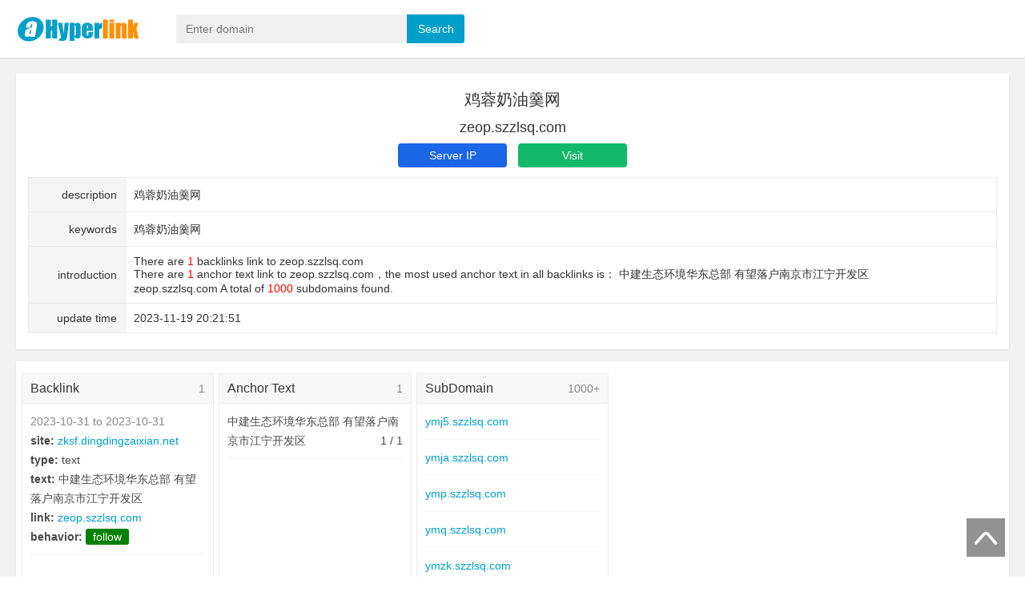

--- FILE ---
content_type: text/html; charset=UTF-8
request_url: https://ahyperlink.com/zeop.szzlsq.com/
body_size: 89988
content:
<!DOCTYPE html>
<html>
<head>
<meta charset="utf-8" />
<meta http-equiv="X-UA-Compatible" content="IE=edge,chrome=1">
<meta name="viewport" content="width=device-width,initial-scale=1.0,maximum-scale=1.0,user-scalable=0"/>
<meta name="robots" content="all">
<meta name="referrer" content="always">
<meta name="renderer" content="webkit">
<meta http-equiv="Cache-Control" content="no-transform" />
<meta name="format-detection" content="telephone=no"/>
<meta name="keywords" content="zeop.szzlsq.com link search,zeop.szzlsq.com outlink analysis,zeop.szzlsq.com backlink analysis,zeop.szzlsq.com link search">
<meta name="description" content="Through massive website data analysis zeop.szzlsq.com outlink, and analysis zeop.szzlsq.com history link, history outlink, history backlink, anchor text, referer, subdomain and so on.">
<title>zeop.szzlsq.com link search|zeop.szzlsq.com history link analysis|zeop.szzlsq.com backlink analysis|aHyperlink</title>
<link rel="shortcut icon" href="/favicon_en.ico" type="image/x-icon"/>
<link rel="stylesheet" href="/static/en/style/dist/public/common.css?v=202311210919">
<link rel="stylesheet" type="text/css" media="screen" href="/static/en/style/dist/site/detail.css?v=202311210919" />
</head>
<body>
<div class="wrapper">
<div class="header">
<div class="inner">
<div class="mod-head">
<div class="bd">
<a class="logo" href="/"><img src="/static/en/image/public/logo_en.png" alt="Link Search" height="36" width="160"></a>
<div class="search">
<form action="/search/">
<input class="input-text" type="text" name="keyword" value="" placeholder="Enter domain"/>
<input class="input-button" type="submit" value="Search"/>
</form>
</div>
</div>
</div>
</div>
</div>
<script type="text/javascript">
_data = {
'url':'zeop.szzlsq.com',
'update':2    };
</script>
<div class="container">
<div class="inner">
<div class="module mod-intro">
<div class="bd">
<h1>鸡蓉奶油羹网</h1>
<h2>zeop.szzlsq.com</h2>
<p class="operation">
<a class="btn" href="https://dnsdblookup.com/zeop.szzlsq.com/" rel="nofollow" target="_blank">Server IP</a>
<a class="btn btn-green" href="javascript:;" onclick="window.open('http://zeop.szzlsq.com');" rel="nofollow">Visit</a>
</p>
<table>
<tbody>
<tr>
<td class="th">description</td>
<td><p>鸡蓉奶油羹网</p></td>
</tr>
<tr>
<td class="th">keywords</td>
<td>
<p>
鸡蓉奶油羹网                                    </p>
</td>
</tr>
<tr>
<td class="th">introduction</td>
<td>
There are <b>1</b> backlinks link to zeop.szzlsq.com<br>
There are <b>1</b> anchor text link to zeop.szzlsq.com，the most used anchor text in all backlinks is：                                                                                            中建生态环境华东总部 有望落户南京市江宁开发区                                            <br>
zeop.szzlsq.com A total of <b>1000</b> subdomains found.<br>
</td>
</tr>
<tr>
<td class="th">update time</td>
<td>2023-11-19 20:21:51</td>
</tr>
</tbody>
</table>
</div>
</div>
<div id="banner"></div>
</div>
<div class="inner">
<div class="module mod-tabs">
<div class="bd">
<div class="panel" data-type="backlink" id="backlink">
<div class="name">
<span class="count">1</span>
<span>Backlink</span>
</div>
<div class="box">
<ul>
<li>
<div class="time">2023-10-31 to 2023-10-31</div>
<p>
<span class="title">site:</span>
<a href="/zksf.dingdingzaixian.net/" target="_blank">zksf.dingdingzaixian.net</a>
</p>
<p>
<span class="title">type:</span>
<span>text</span>
</p>
<p>
<span class="title">text:</span>
<span>中建生态环境华东总部 有望落户南京市江宁开发区</span>
</p>
<p>
<span class="title">link:</span>
<a href="/zeop.szzlsq.com/" target="_blank">zeop.szzlsq.com</a>
</p>
<p>
<span class="title">behavior:</span>
<span class="green">follow</span>
</p>
</li>
</ul>
</div>
</div>
<div class="panel" data-type="anchor" id="anchor">
<div class="name">
<span class="count">1</span>
<span>Anchor Text</span>
</div>
<div class="box">
<ul>
<li>
<span>中建生态环境华东总部 有望落户南京市江宁开发区</span>
<span class="count">1 / 1</span>
</li>
</ul>
</div>
</div>
<div class="panel" data-type="subDomain" data-id="subDomain">
<div class="name">
<span class="count">1000+</span>
<span>SubDomain</span>
</div>
<div class="box">
<ul>
<li>
<p><a href="/ymj5.szzlsq.com/" target="_blank">ymj5.szzlsq.com</a></p>
</li>
<li>
<p><a href="/ymja.szzlsq.com/" target="_blank">ymja.szzlsq.com</a></p>
</li>
<li>
<p><a href="/ymp.szzlsq.com/" target="_blank">ymp.szzlsq.com</a></p>
</li>
<li>
<p><a href="/ymq.szzlsq.com/" target="_blank">ymq.szzlsq.com</a></p>
</li>
<li>
<p><a href="/ymzk.szzlsq.com/" target="_blank">ymzk.szzlsq.com</a></p>
</li>
<li>
<p><a href="/ymz03.szzlsq.com/" target="_blank">ymz03.szzlsq.com</a></p>
</li>
<li>
<p><a href="/yn0o6.szzlsq.com/" target="_blank">yn0o6.szzlsq.com</a></p>
</li>
<li>
<p><a href="/yna1.szzlsq.com/" target="_blank">yna1.szzlsq.com</a></p>
</li>
<li>
<p><a href="/yn430.szzlsq.com/" target="_blank">yn430.szzlsq.com</a></p>
</li>
<li>
<p><a href="/yn6.szzlsq.com/" target="_blank">yn6.szzlsq.com</a></p>
</li>
<li>
<p><a href="/yn85.szzlsq.com/" target="_blank">yn85.szzlsq.com</a></p>
</li>
<li>
<p><a href="/ynang.szzlsq.com/" target="_blank">ynang.szzlsq.com</a></p>
</li>
<li>
<p><a href="/ynbhs.szzlsq.com/" target="_blank">ynbhs.szzlsq.com</a></p>
</li>
<li>
<p><a href="/ynb.szzlsq.com/" target="_blank">ynb.szzlsq.com</a></p>
</li>
<li>
<p><a href="/ynes.szzlsq.com/" target="_blank">ynes.szzlsq.com</a></p>
</li>
<li>
<p><a href="/ynf.szzlsq.com/" target="_blank">ynf.szzlsq.com</a></p>
</li>
<li>
<p><a href="/yngeq.szzlsq.com/" target="_blank">yngeq.szzlsq.com</a></p>
</li>
<li>
<p><a href="/ynfk.szzlsq.com/" target="_blank">ynfk.szzlsq.com</a></p>
</li>
<li>
<p><a href="/ynj5z.szzlsq.com/" target="_blank">ynj5z.szzlsq.com</a></p>
</li>
<li>
<p><a href="/ynm4w.szzlsq.com/" target="_blank">ynm4w.szzlsq.com</a></p>
</li>
<li>
<p><a href="/ynokc.szzlsq.com/" target="_blank">ynokc.szzlsq.com</a></p>
</li>
<li>
<p><a href="/ynq.szzlsq.com/" target="_blank">ynq.szzlsq.com</a></p>
</li>
<li>
<p><a href="/yns94.szzlsq.com/" target="_blank">yns94.szzlsq.com</a></p>
</li>
<li>
<p><a href="/ynvm.szzlsq.com/" target="_blank">ynvm.szzlsq.com</a></p>
</li>
<li>
<p><a href="/ynuk.szzlsq.com/" target="_blank">ynuk.szzlsq.com</a></p>
</li>
<li>
<p><a href="/ynvpk.szzlsq.com/" target="_blank">ynvpk.szzlsq.com</a></p>
</li>
<li>
<p><a href="/ynymj.szzlsq.com/" target="_blank">ynymj.szzlsq.com</a></p>
</li>
<li>
<p><a href="/ynz.szzlsq.com/" target="_blank">ynz.szzlsq.com</a></p>
</li>
<li>
<p><a href="/ynzh.szzlsq.com/" target="_blank">ynzh.szzlsq.com</a></p>
</li>
<li>
<p><a href="/yo4.szzlsq.com/" target="_blank">yo4.szzlsq.com</a></p>
</li>
<li>
<p><a href="/yo5p.szzlsq.com/" target="_blank">yo5p.szzlsq.com</a></p>
</li>
<li>
<p><a href="/yo6nf.szzlsq.com/" target="_blank">yo6nf.szzlsq.com</a></p>
</li>
<li>
<p><a href="/yoa.szzlsq.com/" target="_blank">yoa.szzlsq.com</a></p>
</li>
<li>
<p><a href="/yoe.szzlsq.com/" target="_blank">yoe.szzlsq.com</a></p>
</li>
<li>
<p><a href="/yodi.szzlsq.com/" target="_blank">yodi.szzlsq.com</a></p>
</li>
<li>
<p><a href="/yof.szzlsq.com/" target="_blank">yof.szzlsq.com</a></p>
</li>
<li>
<p><a href="/yoi.szzlsq.com/" target="_blank">yoi.szzlsq.com</a></p>
</li>
<li>
<p><a href="/yonp.szzlsq.com/" target="_blank">yonp.szzlsq.com</a></p>
</li>
<li>
<p><a href="/yoo.szzlsq.com/" target="_blank">yoo.szzlsq.com</a></p>
</li>
<li>
<p><a href="/yortw.szzlsq.com/" target="_blank">yortw.szzlsq.com</a></p>
</li>
<li>
<p><a href="/yoxcx.szzlsq.com/" target="_blank">yoxcx.szzlsq.com</a></p>
</li>
<li>
<p><a href="/yowc3.szzlsq.com/" target="_blank">yowc3.szzlsq.com</a></p>
</li>
<li>
<p><a href="/yow6.szzlsq.com/" target="_blank">yow6.szzlsq.com</a></p>
</li>
<li>
<p><a href="/yoxm.szzlsq.com/" target="_blank">yoxm.szzlsq.com</a></p>
</li>
<li>
<p><a href="/yp02b.szzlsq.com/" target="_blank">yp02b.szzlsq.com</a></p>
</li>
<li>
<p><a href="/yp1zv.szzlsq.com/" target="_blank">yp1zv.szzlsq.com</a></p>
</li>
<li>
<p><a href="/yp6pc.szzlsq.com/" target="_blank">yp6pc.szzlsq.com</a></p>
</li>
<li>
<p><a href="/yp4y.szzlsq.com/" target="_blank">yp4y.szzlsq.com</a></p>
</li>
<li>
<p><a href="/ypb.szzlsq.com/" target="_blank">ypb.szzlsq.com</a></p>
</li>
<li>
<p><a href="/yplg.szzlsq.com/" target="_blank">yplg.szzlsq.com</a></p>
</li>
<li>
<p><a href="/ypnn.szzlsq.com/" target="_blank">ypnn.szzlsq.com</a></p>
</li>
<li>
<p><a href="/yppb.szzlsq.com/" target="_blank">yppb.szzlsq.com</a></p>
</li>
<li>
<p><a href="/ypqw.szzlsq.com/" target="_blank">ypqw.szzlsq.com</a></p>
</li>
<li>
<p><a href="/ypu4.szzlsq.com/" target="_blank">ypu4.szzlsq.com</a></p>
</li>
<li>
<p><a href="/ypv.szzlsq.com/" target="_blank">ypv.szzlsq.com</a></p>
</li>
<li>
<p><a href="/ypw.szzlsq.com/" target="_blank">ypw.szzlsq.com</a></p>
</li>
<li>
<p><a href="/ypu8g.szzlsq.com/" target="_blank">ypu8g.szzlsq.com</a></p>
</li>
<li>
<p><a href="/ypx.szzlsq.com/" target="_blank">ypx.szzlsq.com</a></p>
</li>
<li>
<p><a href="/ypvt.szzlsq.com/" target="_blank">ypvt.szzlsq.com</a></p>
</li>
<li>
<p><a href="/yq3zd.szzlsq.com/" target="_blank">yq3zd.szzlsq.com</a></p>
</li>
<li>
<p><a href="/yq5.szzlsq.com/" target="_blank">yq5.szzlsq.com</a></p>
</li>
<li>
<p><a href="/yq7.szzlsq.com/" target="_blank">yq7.szzlsq.com</a></p>
</li>
<li>
<p><a href="/yq8kr.szzlsq.com/" target="_blank">yq8kr.szzlsq.com</a></p>
</li>
<li>
<p><a href="/yq9.szzlsq.com/" target="_blank">yq9.szzlsq.com</a></p>
</li>
<li>
<p><a href="/yqat.szzlsq.com/" target="_blank">yqat.szzlsq.com</a></p>
</li>
<li>
<p><a href="/yqb1m.szzlsq.com/" target="_blank">yqb1m.szzlsq.com</a></p>
</li>
<li>
<p><a href="/yqcd.szzlsq.com/" target="_blank">yqcd.szzlsq.com</a></p>
</li>
<li>
<p><a href="/yqent.szzlsq.com/" target="_blank">yqent.szzlsq.com</a></p>
</li>
<li>
<p><a href="/yqgu.szzlsq.com/" target="_blank">yqgu.szzlsq.com</a></p>
</li>
<li>
<p><a href="/yqgo.szzlsq.com/" target="_blank">yqgo.szzlsq.com</a></p>
</li>
<li>
<p><a href="/yqk.szzlsq.com/" target="_blank">yqk.szzlsq.com</a></p>
</li>
<li>
<p><a href="/yqke2.szzlsq.com/" target="_blank">yqke2.szzlsq.com</a></p>
</li>
<li>
<p><a href="/yql5.szzlsq.com/" target="_blank">yql5.szzlsq.com</a></p>
</li>
<li>
<p><a href="/yqmta.szzlsq.com/" target="_blank">yqmta.szzlsq.com</a></p>
</li>
<li>
<p><a href="/yqn.szzlsq.com/" target="_blank">yqn.szzlsq.com</a></p>
</li>
<li>
<p><a href="/yqrj.szzlsq.com/" target="_blank">yqrj.szzlsq.com</a></p>
</li>
<li>
<p><a href="/yqu.szzlsq.com/" target="_blank">yqu.szzlsq.com</a></p>
</li>
<li>
<p><a href="/yqz7d.szzlsq.com/" target="_blank">yqz7d.szzlsq.com</a></p>
</li>
<li>
<p><a href="/yqz.szzlsq.com/" target="_blank">yqz.szzlsq.com</a></p>
</li>
<li>
<p><a href="/yr1a.szzlsq.com/" target="_blank">yr1a.szzlsq.com</a></p>
</li>
<li>
<p><a href="/yr1.szzlsq.com/" target="_blank">yr1.szzlsq.com</a></p>
</li>
<li>
<p><a href="/yr2r.szzlsq.com/" target="_blank">yr2r.szzlsq.com</a></p>
</li>
<li>
<p><a href="/yr5.szzlsq.com/" target="_blank">yr5.szzlsq.com</a></p>
</li>
<li>
<p><a href="/yr44.szzlsq.com/" target="_blank">yr44.szzlsq.com</a></p>
</li>
<li>
<p><a href="/yr9.szzlsq.com/" target="_blank">yr9.szzlsq.com</a></p>
</li>
<li>
<p><a href="/yra0.szzlsq.com/" target="_blank">yra0.szzlsq.com</a></p>
</li>
<li>
<p><a href="/yrc.szzlsq.com/" target="_blank">yrc.szzlsq.com</a></p>
</li>
<li>
<p><a href="/yrbwo.szzlsq.com/" target="_blank">yrbwo.szzlsq.com</a></p>
</li>
<li>
<p><a href="/yrf2.szzlsq.com/" target="_blank">yrf2.szzlsq.com</a></p>
</li>
<li>
<p><a href="/yrmt.szzlsq.com/" target="_blank">yrmt.szzlsq.com</a></p>
</li>
<li>
<p><a href="/yrns.szzlsq.com/" target="_blank">yrns.szzlsq.com</a></p>
</li>
<li>
<p><a href="/yrq6.szzlsq.com/" target="_blank">yrq6.szzlsq.com</a></p>
</li>
<li>
<p><a href="/yrq.szzlsq.com/" target="_blank">yrq.szzlsq.com</a></p>
</li>
<li>
<p><a href="/yrrko.szzlsq.com/" target="_blank">yrrko.szzlsq.com</a></p>
</li>
<li>
<p><a href="/yrwf.szzlsq.com/" target="_blank">yrwf.szzlsq.com</a></p>
</li>
<li>
<p><a href="/yrwsn.szzlsq.com/" target="_blank">yrwsn.szzlsq.com</a></p>
</li>
<li>
<p><a href="/yryx.szzlsq.com/" target="_blank">yryx.szzlsq.com</a></p>
</li>
<li>
<p><a href="/yrzzl.szzlsq.com/" target="_blank">yrzzl.szzlsq.com</a></p>
</li>
<li>
<p><a href="/ys0.szzlsq.com/" target="_blank">ys0.szzlsq.com</a></p>
</li>
<li>
<p><a href="/ys1.szzlsq.com/" target="_blank">ys1.szzlsq.com</a></p>
</li>
<li>
<p><a href="/ys2h.szzlsq.com/" target="_blank">ys2h.szzlsq.com</a></p>
</li>
<li>
<p><a href="/ys30.szzlsq.com/" target="_blank">ys30.szzlsq.com</a></p>
</li>
<li>
<p><a href="/ys6z.szzlsq.com/" target="_blank">ys6z.szzlsq.com</a></p>
</li>
<li>
<p><a href="/ys6.szzlsq.com/" target="_blank">ys6.szzlsq.com</a></p>
</li>
<li>
<p><a href="/ys98.szzlsq.com/" target="_blank">ys98.szzlsq.com</a></p>
</li>
<li>
<p><a href="/ysb2.szzlsq.com/" target="_blank">ysb2.szzlsq.com</a></p>
</li>
<li>
<p><a href="/ysd.szzlsq.com/" target="_blank">ysd.szzlsq.com</a></p>
</li>
<li>
<p><a href="/ysc.szzlsq.com/" target="_blank">ysc.szzlsq.com</a></p>
</li>
<li>
<p><a href="/yses.szzlsq.com/" target="_blank">yses.szzlsq.com</a></p>
</li>
<li>
<p><a href="/ztavn0.szzlsq.com/" target="_blank">ztavn0.szzlsq.com</a></p>
</li>
<li>
<p><a href="/ysi3.szzlsq.com/" target="_blank">ysi3.szzlsq.com</a></p>
</li>
<li>
<p><a href="/ysifs.szzlsq.com/" target="_blank">ysifs.szzlsq.com</a></p>
</li>
<li>
<p><a href="/ysj.szzlsq.com/" target="_blank">ysj.szzlsq.com</a></p>
</li>
<li>
<p><a href="/yskh.szzlsq.com/" target="_blank">yskh.szzlsq.com</a></p>
</li>
<li>
<p><a href="/ysmbe.szzlsq.com/" target="_blank">ysmbe.szzlsq.com</a></p>
</li>
<li>
<p><a href="/ysrt.szzlsq.com/" target="_blank">ysrt.szzlsq.com</a></p>
</li>
<li>
<p><a href="/yspye.szzlsq.com/" target="_blank">yspye.szzlsq.com</a></p>
</li>
<li>
<p><a href="/ysqt.szzlsq.com/" target="_blank">ysqt.szzlsq.com</a></p>
</li>
<li>
<p><a href="/ysrik.szzlsq.com/" target="_blank">ysrik.szzlsq.com</a></p>
</li>
<li>
<p><a href="/ystn.szzlsq.com/" target="_blank">ystn.szzlsq.com</a></p>
</li>
<li>
<p><a href="/ysud.szzlsq.com/" target="_blank">ysud.szzlsq.com</a></p>
</li>
<li>
<p><a href="/ysz3.szzlsq.com/" target="_blank">ysz3.szzlsq.com</a></p>
</li>
<li>
<p><a href="/ysz.szzlsq.com/" target="_blank">ysz.szzlsq.com</a></p>
</li>
<li>
<p><a href="/yt0t.szzlsq.com/" target="_blank">yt0t.szzlsq.com</a></p>
</li>
<li>
<p><a href="/yszr.szzlsq.com/" target="_blank">yszr.szzlsq.com</a></p>
</li>
<li>
<p><a href="/yt0.szzlsq.com/" target="_blank">yt0.szzlsq.com</a></p>
</li>
<li>
<p><a href="/yt1.szzlsq.com/" target="_blank">yt1.szzlsq.com</a></p>
</li>
<li>
<p><a href="/yt1d.szzlsq.com/" target="_blank">yt1d.szzlsq.com</a></p>
</li>
<li>
<p><a href="/yt3x4.szzlsq.com/" target="_blank">yt3x4.szzlsq.com</a></p>
</li>
<li>
<p><a href="/yt58.szzlsq.com/" target="_blank">yt58.szzlsq.com</a></p>
</li>
<li>
<p><a href="/yt8.szzlsq.com/" target="_blank">yt8.szzlsq.com</a></p>
</li>
<li>
<p><a href="/yt9ci.szzlsq.com/" target="_blank">yt9ci.szzlsq.com</a></p>
</li>
<li>
<p><a href="/ytaeq.szzlsq.com/" target="_blank">ytaeq.szzlsq.com</a></p>
</li>
<li>
<p><a href="/ytaho.szzlsq.com/" target="_blank">ytaho.szzlsq.com</a></p>
</li>
<li>
<p><a href="/yta3.szzlsq.com/" target="_blank">yta3.szzlsq.com</a></p>
</li>
<li>
<p><a href="/ytbpb.szzlsq.com/" target="_blank">ytbpb.szzlsq.com</a></p>
</li>
<li>
<p><a href="/ytc.szzlsq.com/" target="_blank">ytc.szzlsq.com</a></p>
</li>
<li>
<p><a href="/yteo.szzlsq.com/" target="_blank">yteo.szzlsq.com</a></p>
</li>
<li>
<p><a href="/ytfc.szzlsq.com/" target="_blank">ytfc.szzlsq.com</a></p>
</li>
<li>
<p><a href="/ytfg.szzlsq.com/" target="_blank">ytfg.szzlsq.com</a></p>
</li>
<li>
<p><a href="/ytkzs.szzlsq.com/" target="_blank">ytkzs.szzlsq.com</a></p>
</li>
<li>
<p><a href="/ytnjo.szzlsq.com/" target="_blank">ytnjo.szzlsq.com</a></p>
</li>
<li>
<p><a href="/ytt.szzlsq.com/" target="_blank">ytt.szzlsq.com</a></p>
</li>
<li>
<p><a href="/ytxx.szzlsq.com/" target="_blank">ytxx.szzlsq.com</a></p>
</li>
<li>
<p><a href="/yu0jp.szzlsq.com/" target="_blank">yu0jp.szzlsq.com</a></p>
</li>
<li>
<p><a href="/yu0a.szzlsq.com/" target="_blank">yu0a.szzlsq.com</a></p>
</li>
<li>
<p><a href="/yu3.szzlsq.com/" target="_blank">yu3.szzlsq.com</a></p>
</li>
<li>
<p><a href="/yu4.szzlsq.com/" target="_blank">yu4.szzlsq.com</a></p>
</li>
<li>
<p><a href="/yu5.szzlsq.com/" target="_blank">yu5.szzlsq.com</a></p>
</li>
<li>
<p><a href="/yu6ea.szzlsq.com/" target="_blank">yu6ea.szzlsq.com</a></p>
</li>
<li>
<p><a href="/yu9.szzlsq.com/" target="_blank">yu9.szzlsq.com</a></p>
</li>
<li>
<p><a href="/yu7l.szzlsq.com/" target="_blank">yu7l.szzlsq.com</a></p>
</li>
<li>
<p><a href="/yuc.szzlsq.com/" target="_blank">yuc.szzlsq.com</a></p>
</li>
<li>
<p><a href="/yub8.szzlsq.com/" target="_blank">yub8.szzlsq.com</a></p>
</li>
<li>
<p><a href="/yudz.szzlsq.com/" target="_blank">yudz.szzlsq.com</a></p>
</li>
<li>
<p><a href="/yugl.szzlsq.com/" target="_blank">yugl.szzlsq.com</a></p>
</li>
<li>
<p><a href="/yuf5.szzlsq.com/" target="_blank">yuf5.szzlsq.com</a></p>
</li>
<li>
<p><a href="/yuh.szzlsq.com/" target="_blank">yuh.szzlsq.com</a></p>
</li>
<li>
<p><a href="/yum.szzlsq.com/" target="_blank">yum.szzlsq.com</a></p>
</li>
<li>
<p><a href="/yunu.szzlsq.com/" target="_blank">yunu.szzlsq.com</a></p>
</li>
<li>
<p><a href="/yupd.szzlsq.com/" target="_blank">yupd.szzlsq.com</a></p>
</li>
<li>
<p><a href="/yuq.szzlsq.com/" target="_blank">yuq.szzlsq.com</a></p>
</li>
<li>
<p><a href="/yuqf.szzlsq.com/" target="_blank">yuqf.szzlsq.com</a></p>
</li>
<li>
<p><a href="/yus.szzlsq.com/" target="_blank">yus.szzlsq.com</a></p>
</li>
<li>
<p><a href="/yuw.szzlsq.com/" target="_blank">yuw.szzlsq.com</a></p>
</li>
<li>
<p><a href="/yv08u.szzlsq.com/" target="_blank">yv08u.szzlsq.com</a></p>
</li>
<li>
<p><a href="/yuy.szzlsq.com/" target="_blank">yuy.szzlsq.com</a></p>
</li>
<li>
<p><a href="/yv3e.szzlsq.com/" target="_blank">yv3e.szzlsq.com</a></p>
</li>
<li>
<p><a href="/yv3uy.szzlsq.com/" target="_blank">yv3uy.szzlsq.com</a></p>
</li>
<li>
<p><a href="/yv5e.szzlsq.com/" target="_blank">yv5e.szzlsq.com</a></p>
</li>
<li>
<p><a href="/yv7e.szzlsq.com/" target="_blank">yv7e.szzlsq.com</a></p>
</li>
<li>
<p><a href="/yv8z.szzlsq.com/" target="_blank">yv8z.szzlsq.com</a></p>
</li>
<li>
<p><a href="/yvcwm.szzlsq.com/" target="_blank">yvcwm.szzlsq.com</a></p>
</li>
<li>
<p><a href="/yve0.szzlsq.com/" target="_blank">yve0.szzlsq.com</a></p>
</li>
<li>
<p><a href="/yvh.szzlsq.com/" target="_blank">yvh.szzlsq.com</a></p>
</li>
<li>
<p><a href="/yvek.szzlsq.com/" target="_blank">yvek.szzlsq.com</a></p>
</li>
<li>
<p><a href="/yvfb.szzlsq.com/" target="_blank">yvfb.szzlsq.com</a></p>
</li>
<li>
<p><a href="/yvjyw.szzlsq.com/" target="_blank">yvjyw.szzlsq.com</a></p>
</li>
<li>
<p><a href="/yvgt8la4.szzlsq.com/" target="_blank">yvgt8la4.szzlsq.com</a></p>
</li>
<li>
<p><a href="/yvl8f.szzlsq.com/" target="_blank">yvl8f.szzlsq.com</a></p>
</li>
<li>
<p><a href="/yvjl.szzlsq.com/" target="_blank">yvjl.szzlsq.com</a></p>
</li>
<li>
<p><a href="/yvk.szzlsq.com/" target="_blank">yvk.szzlsq.com</a></p>
</li>
<li>
<p><a href="/yvm5.szzlsq.com/" target="_blank">yvm5.szzlsq.com</a></p>
</li>
<li>
<p><a href="/yvl.szzlsq.com/" target="_blank">yvl.szzlsq.com</a></p>
</li>
<li>
<p><a href="/yvqb.szzlsq.com/" target="_blank">yvqb.szzlsq.com</a></p>
</li>
<li>
<p><a href="/yvsq.szzlsq.com/" target="_blank">yvsq.szzlsq.com</a></p>
</li>
<li>
<p><a href="/yvrv.szzlsq.com/" target="_blank">yvrv.szzlsq.com</a></p>
</li>
<li>
<p><a href="/yvs83.szzlsq.com/" target="_blank">yvs83.szzlsq.com</a></p>
</li>
<li>
<p><a href="/zdwfmb.szzlsq.com/" target="_blank">zdwfmb.szzlsq.com</a></p>
</li>
<li>
<p><a href="/yzn.szzlsq.com/" target="_blank">yzn.szzlsq.com</a></p>
</li>
<li>
<p><a href="/yzn70.szzlsq.com/" target="_blank">yzn70.szzlsq.com</a></p>
</li>
<li>
<p><a href="/yzp.szzlsq.com/" target="_blank">yzp.szzlsq.com</a></p>
</li>
<li>
<p><a href="/yzq.szzlsq.com/" target="_blank">yzq.szzlsq.com</a></p>
</li>
<li>
<p><a href="/yzrm.szzlsq.com/" target="_blank">yzrm.szzlsq.com</a></p>
</li>
<li>
<p><a href="/yzsbx.szzlsq.com/" target="_blank">yzsbx.szzlsq.com</a></p>
</li>
<li>
<p><a href="/yzs4.szzlsq.com/" target="_blank">yzs4.szzlsq.com</a></p>
</li>
<li>
<p><a href="/yzw9.szzlsq.com/" target="_blank">yzw9.szzlsq.com</a></p>
</li>
<li>
<p><a href="/yzv.szzlsq.com/" target="_blank">yzv.szzlsq.com</a></p>
</li>
<li>
<p><a href="/yzux9.szzlsq.com/" target="_blank">yzux9.szzlsq.com</a></p>
</li>
<li>
<p><a href="/yzyq3.szzlsq.com/" target="_blank">yzyq3.szzlsq.com</a></p>
</li>
<li>
<p><a href="/z00bl.szzlsq.com/" target="_blank">z00bl.szzlsq.com</a></p>
</li>
<li>
<p><a href="/z01g.szzlsq.com/" target="_blank">z01g.szzlsq.com</a></p>
</li>
<li>
<p><a href="/z00.szzlsq.com/" target="_blank">z00.szzlsq.com</a></p>
</li>
<li>
<p><a href="/z042.szzlsq.com/" target="_blank">z042.szzlsq.com</a></p>
</li>
<li>
<p><a href="/z048.szzlsq.com/" target="_blank">z048.szzlsq.com</a></p>
</li>
<li>
<p><a href="/z088.szzlsq.com/" target="_blank">z088.szzlsq.com</a></p>
</li>
<li>
<p><a href="/z07n.szzlsq.com/" target="_blank">z07n.szzlsq.com</a></p>
</li>
<li>
<p><a href="/z07da.szzlsq.com/" target="_blank">z07da.szzlsq.com</a></p>
</li>
<li>
<p><a href="/z0862.szzlsq.com/" target="_blank">z0862.szzlsq.com</a></p>
</li>
<li>
<p><a href="/z07w8.szzlsq.com/" target="_blank">z07w8.szzlsq.com</a></p>
</li>
<li>
<p><a href="/z09.szzlsq.com/" target="_blank">z09.szzlsq.com</a></p>
</li>
<li>
<p><a href="/z08to.szzlsq.com/" target="_blank">z08to.szzlsq.com</a></p>
</li>
<li>
<p><a href="/z0aba.szzlsq.com/" target="_blank">z0aba.szzlsq.com</a></p>
</li>
<li>
<p><a href="/z0b.szzlsq.com/" target="_blank">z0b.szzlsq.com</a></p>
</li>
<li>
<p><a href="/z0c.szzlsq.com/" target="_blank">z0c.szzlsq.com</a></p>
</li>
<li>
<p><a href="/z0g.szzlsq.com/" target="_blank">z0g.szzlsq.com</a></p>
</li>
<li>
<p><a href="/z0g0.szzlsq.com/" target="_blank">z0g0.szzlsq.com</a></p>
</li>
<li>
<p><a href="/z0h1.szzlsq.com/" target="_blank">z0h1.szzlsq.com</a></p>
</li>
<li>
<p><a href="/z0h4o.szzlsq.com/" target="_blank">z0h4o.szzlsq.com</a></p>
</li>
<li>
<p><a href="/z0jc.szzlsq.com/" target="_blank">z0jc.szzlsq.com</a></p>
</li>
<li>
<p><a href="/z0hu1.szzlsq.com/" target="_blank">z0hu1.szzlsq.com</a></p>
</li>
<li>
<p><a href="/z0i2.szzlsq.com/" target="_blank">z0i2.szzlsq.com</a></p>
</li>
<li>
<p><a href="/z0j.szzlsq.com/" target="_blank">z0j.szzlsq.com</a></p>
</li>
<li>
<p><a href="/z0jj.szzlsq.com/" target="_blank">z0jj.szzlsq.com</a></p>
</li>
<li>
<p><a href="/z0jm.szzlsq.com/" target="_blank">z0jm.szzlsq.com</a></p>
</li>
<li>
<p><a href="/z0k1.szzlsq.com/" target="_blank">z0k1.szzlsq.com</a></p>
</li>
<li>
<p><a href="/z0kii.szzlsq.com/" target="_blank">z0kii.szzlsq.com</a></p>
</li>
<li>
<p><a href="/z0l6.szzlsq.com/" target="_blank">z0l6.szzlsq.com</a></p>
</li>
<li>
<p><a href="/z0l5s.szzlsq.com/" target="_blank">z0l5s.szzlsq.com</a></p>
</li>
<li>
<p><a href="/z0mjg.szzlsq.com/" target="_blank">z0mjg.szzlsq.com</a></p>
</li>
<li>
<p><a href="/z0n.szzlsq.com/" target="_blank">z0n.szzlsq.com</a></p>
</li>
<li>
<p><a href="/z0nz.szzlsq.com/" target="_blank">z0nz.szzlsq.com</a></p>
</li>
<li>
<p><a href="/z0p.szzlsq.com/" target="_blank">z0p.szzlsq.com</a></p>
</li>
<li>
<p><a href="/z0r.szzlsq.com/" target="_blank">z0r.szzlsq.com</a></p>
</li>
<li>
<p><a href="/z0qbo.szzlsq.com/" target="_blank">z0qbo.szzlsq.com</a></p>
</li>
<li>
<p><a href="/z0rh.szzlsq.com/" target="_blank">z0rh.szzlsq.com</a></p>
</li>
<li>
<p><a href="/z0u9.szzlsq.com/" target="_blank">z0u9.szzlsq.com</a></p>
</li>
<li>
<p><a href="/z0x3a.szzlsq.com/" target="_blank">z0x3a.szzlsq.com</a></p>
</li>
<li>
<p><a href="/z0zk.szzlsq.com/" target="_blank">z0zk.szzlsq.com</a></p>
</li>
<li>
<p><a href="/z0wd.szzlsq.com/" target="_blank">z0wd.szzlsq.com</a></p>
</li>
<li>
<p><a href="/z0x4.szzlsq.com/" target="_blank">z0x4.szzlsq.com</a></p>
</li>
<li>
<p><a href="/z0x7w.szzlsq.com/" target="_blank">z0x7w.szzlsq.com</a></p>
</li>
<li>
<p><a href="/z0xtn.szzlsq.com/" target="_blank">z0xtn.szzlsq.com</a></p>
</li>
<li>
<p><a href="/z0z8i.szzlsq.com/" target="_blank">z0z8i.szzlsq.com</a></p>
</li>
<li>
<p><a href="/z0zb6.szzlsq.com/" target="_blank">z0zb6.szzlsq.com</a></p>
</li>
<li>
<p><a href="/z0yf8.szzlsq.com/" target="_blank">z0yf8.szzlsq.com</a></p>
</li>
<li>
<p><a href="/z0zxj.szzlsq.com/" target="_blank">z0zxj.szzlsq.com</a></p>
</li>
<li>
<p><a href="/z10s.szzlsq.com/" target="_blank">z10s.szzlsq.com</a></p>
</li>
<li>
<p><a href="/z120.szzlsq.com/" target="_blank">z120.szzlsq.com</a></p>
</li>
<li>
<p><a href="/z120j.szzlsq.com/" target="_blank">z120j.szzlsq.com</a></p>
</li>
<li>
<p><a href="/z128z.szzlsq.com/" target="_blank">z128z.szzlsq.com</a></p>
</li>
<li>
<p><a href="/z12l4.szzlsq.com/" target="_blank">z12l4.szzlsq.com</a></p>
</li>
<li>
<p><a href="/z12lg.szzlsq.com/" target="_blank">z12lg.szzlsq.com</a></p>
</li>
<li>
<p><a href="/z12wt.szzlsq.com/" target="_blank">z12wt.szzlsq.com</a></p>
</li>
<li>
<p><a href="/z14.szzlsq.com/" target="_blank">z14.szzlsq.com</a></p>
</li>
<li>
<p><a href="/z14y.szzlsq.com/" target="_blank">z14y.szzlsq.com</a></p>
</li>
<li>
<p><a href="/z147e.szzlsq.com/" target="_blank">z147e.szzlsq.com</a></p>
</li>
<li>
<p><a href="/z16rx.szzlsq.com/" target="_blank">z16rx.szzlsq.com</a></p>
</li>
<li>
<p><a href="/z15z1.szzlsq.com/" target="_blank">z15z1.szzlsq.com</a></p>
</li>
<li>
<p><a href="/z1a.szzlsq.com/" target="_blank">z1a.szzlsq.com</a></p>
</li>
<li>
<p><a href="/z1a1i.szzlsq.com/" target="_blank">z1a1i.szzlsq.com</a></p>
</li>
<li>
<p><a href="/z1b.szzlsq.com/" target="_blank">z1b.szzlsq.com</a></p>
</li>
<li>
<p><a href="/z1c.szzlsq.com/" target="_blank">z1c.szzlsq.com</a></p>
</li>
<li>
<p><a href="/z1d.szzlsq.com/" target="_blank">z1d.szzlsq.com</a></p>
</li>
<li>
<p><a href="/z1dx.szzlsq.com/" target="_blank">z1dx.szzlsq.com</a></p>
</li>
<li>
<p><a href="/z1i8.szzlsq.com/" target="_blank">z1i8.szzlsq.com</a></p>
</li>
<li>
<p><a href="/z1ir4.szzlsq.com/" target="_blank">z1ir4.szzlsq.com</a></p>
</li>
<li>
<p><a href="/z1j.szzlsq.com/" target="_blank">z1j.szzlsq.com</a></p>
</li>
<li>
<p><a href="/z1jxg.szzlsq.com/" target="_blank">z1jxg.szzlsq.com</a></p>
</li>
<li>
<p><a href="/z1k.szzlsq.com/" target="_blank">z1k.szzlsq.com</a></p>
</li>
<li>
<p><a href="/z1k22.szzlsq.com/" target="_blank">z1k22.szzlsq.com</a></p>
</li>
<li>
<p><a href="/z1l.szzlsq.com/" target="_blank">z1l.szzlsq.com</a></p>
</li>
<li>
<p><a href="/z1m3.szzlsq.com/" target="_blank">z1m3.szzlsq.com</a></p>
</li>
<li>
<p><a href="/z1n.szzlsq.com/" target="_blank">z1n.szzlsq.com</a></p>
</li>
<li>
<p><a href="/z1ohl.szzlsq.com/" target="_blank">z1ohl.szzlsq.com</a></p>
</li>
<li>
<p><a href="/z1oz.szzlsq.com/" target="_blank">z1oz.szzlsq.com</a></p>
</li>
<li>
<p><a href="/z1t6.szzlsq.com/" target="_blank">z1t6.szzlsq.com</a></p>
</li>
<li>
<p><a href="/z1uw.szzlsq.com/" target="_blank">z1uw.szzlsq.com</a></p>
</li>
<li>
<p><a href="/z1yt3.szzlsq.com/" target="_blank">z1yt3.szzlsq.com</a></p>
</li>
<li>
<p><a href="/z1z7w.szzlsq.com/" target="_blank">z1z7w.szzlsq.com</a></p>
</li>
<li>
<p><a href="/z1zp.szzlsq.com/" target="_blank">z1zp.szzlsq.com</a></p>
</li>
<li>
<p><a href="/z21.szzlsq.com/" target="_blank">z21.szzlsq.com</a></p>
</li>
<li>
<p><a href="/z2292.szzlsq.com/" target="_blank">z2292.szzlsq.com</a></p>
</li>
<li>
<p><a href="/z220b.szzlsq.com/" target="_blank">z220b.szzlsq.com</a></p>
</li>
<li>
<p><a href="/z22o.szzlsq.com/" target="_blank">z22o.szzlsq.com</a></p>
</li>
<li>
<p><a href="/z22f.szzlsq.com/" target="_blank">z22f.szzlsq.com</a></p>
</li>
<li>
<p><a href="/z22i.szzlsq.com/" target="_blank">z22i.szzlsq.com</a></p>
</li>
<li>
<p><a href="/z24h.szzlsq.com/" target="_blank">z24h.szzlsq.com</a></p>
</li>
<li>
<p><a href="/z25b.szzlsq.com/" target="_blank">z25b.szzlsq.com</a></p>
</li>
<li>
<p><a href="/z25j.szzlsq.com/" target="_blank">z25j.szzlsq.com</a></p>
</li>
<li>
<p><a href="/z26.szzlsq.com/" target="_blank">z26.szzlsq.com</a></p>
</li>
<li>
<p><a href="/z8lxy.szzlsq.com/" target="_blank">z8lxy.szzlsq.com</a></p>
</li>
<li>
<p><a href="/yvv9f.szzlsq.com/" target="_blank">yvv9f.szzlsq.com</a></p>
</li>
<li>
<p><a href="/yvwmc.szzlsq.com/" target="_blank">yvwmc.szzlsq.com</a></p>
</li>
<li>
<p><a href="/yvy.szzlsq.com/" target="_blank">yvy.szzlsq.com</a></p>
</li>
<li>
<p><a href="/yw0.szzlsq.com/" target="_blank">yw0.szzlsq.com</a></p>
</li>
<li>
<p><a href="/yw1u0.szzlsq.com/" target="_blank">yw1u0.szzlsq.com</a></p>
</li>
<li>
<p><a href="/yw3b6.szzlsq.com/" target="_blank">yw3b6.szzlsq.com</a></p>
</li>
<li>
<p><a href="/yw3.szzlsq.com/" target="_blank">yw3.szzlsq.com</a></p>
</li>
<li>
<p><a href="/yw45.szzlsq.com/" target="_blank">yw45.szzlsq.com</a></p>
</li>
<li>
<p><a href="/yw7v.szzlsq.com/" target="_blank">yw7v.szzlsq.com</a></p>
</li>
<li>
<p><a href="/yw8l.szzlsq.com/" target="_blank">yw8l.szzlsq.com</a></p>
</li>
<li>
<p><a href="/yw9x.szzlsq.com/" target="_blank">yw9x.szzlsq.com</a></p>
</li>
<li>
<p><a href="/ywe.szzlsq.com/" target="_blank">ywe.szzlsq.com</a></p>
</li>
<li>
<p><a href="/ywfb.szzlsq.com/" target="_blank">ywfb.szzlsq.com</a></p>
</li>
<li>
<p><a href="/ywi.szzlsq.com/" target="_blank">ywi.szzlsq.com</a></p>
</li>
<li>
<p><a href="/ywj.szzlsq.com/" target="_blank">ywj.szzlsq.com</a></p>
</li>
<li>
<p><a href="/ywk88.szzlsq.com/" target="_blank">ywk88.szzlsq.com</a></p>
</li>
<li>
<p><a href="/ywkl6.szzlsq.com/" target="_blank">ywkl6.szzlsq.com</a></p>
</li>
<li>
<p><a href="/ywnd.szzlsq.com/" target="_blank">ywnd.szzlsq.com</a></p>
</li>
<li>
<p><a href="/ywsp.szzlsq.com/" target="_blank">ywsp.szzlsq.com</a></p>
</li>
<li>
<p><a href="/ywvw.szzlsq.com/" target="_blank">ywvw.szzlsq.com</a></p>
</li>
<li>
<p><a href="/yx0.szzlsq.com/" target="_blank">yx0.szzlsq.com</a></p>
</li>
<li>
<p><a href="/yx1b9.szzlsq.com/" target="_blank">yx1b9.szzlsq.com</a></p>
</li>
<li>
<p><a href="/yx39.szzlsq.com/" target="_blank">yx39.szzlsq.com</a></p>
</li>
<li>
<p><a href="/yx3.szzlsq.com/" target="_blank">yx3.szzlsq.com</a></p>
</li>
<li>
<p><a href="/yx4k.szzlsq.com/" target="_blank">yx4k.szzlsq.com</a></p>
</li>
<li>
<p><a href="/yx5w.szzlsq.com/" target="_blank">yx5w.szzlsq.com</a></p>
</li>
<li>
<p><a href="/yx7.szzlsq.com/" target="_blank">yx7.szzlsq.com</a></p>
</li>
<li>
<p><a href="/yx8.szzlsq.com/" target="_blank">yx8.szzlsq.com</a></p>
</li>
<li>
<p><a href="/yx8e1.szzlsq.com/" target="_blank">yx8e1.szzlsq.com</a></p>
</li>
<li>
<p><a href="/yx8qu.szzlsq.com/" target="_blank">yx8qu.szzlsq.com</a></p>
</li>
<li>
<p><a href="/yx9pf.szzlsq.com/" target="_blank">yx9pf.szzlsq.com</a></p>
</li>
<li>
<p><a href="/yxa9h.szzlsq.com/" target="_blank">yxa9h.szzlsq.com</a></p>
</li>
<li>
<p><a href="/yxds.szzlsq.com/" target="_blank">yxds.szzlsq.com</a></p>
</li>
<li>
<p><a href="/yxd.szzlsq.com/" target="_blank">yxd.szzlsq.com</a></p>
</li>
<li>
<p><a href="/yxie0.szzlsq.com/" target="_blank">yxie0.szzlsq.com</a></p>
</li>
<li>
<p><a href="/yxiu8.szzlsq.com/" target="_blank">yxiu8.szzlsq.com</a></p>
</li>
<li>
<p><a href="/yxj5.szzlsq.com/" target="_blank">yxj5.szzlsq.com</a></p>
</li>
<li>
<p><a href="/yxiq.szzlsq.com/" target="_blank">yxiq.szzlsq.com</a></p>
</li>
<li>
<p><a href="/yxk.szzlsq.com/" target="_blank">yxk.szzlsq.com</a></p>
</li>
<li>
<p><a href="/yxk2.szzlsq.com/" target="_blank">yxk2.szzlsq.com</a></p>
</li>
<li>
<p><a href="/yxm2.szzlsq.com/" target="_blank">yxm2.szzlsq.com</a></p>
</li>
<li>
<p><a href="/yxor.szzlsq.com/" target="_blank">yxor.szzlsq.com</a></p>
</li>
<li>
<p><a href="/yxp.szzlsq.com/" target="_blank">yxp.szzlsq.com</a></p>
</li>
<li>
<p><a href="/yxqq2.szzlsq.com/" target="_blank">yxqq2.szzlsq.com</a></p>
</li>
<li>
<p><a href="/yxq9.szzlsq.com/" target="_blank">yxq9.szzlsq.com</a></p>
</li>
<li>
<p><a href="/yxun.szzlsq.com/" target="_blank">yxun.szzlsq.com</a></p>
</li>
<li>
<p><a href="/yxve6.szzlsq.com/" target="_blank">yxve6.szzlsq.com</a></p>
</li>
<li>
<p><a href="/yxw1.szzlsq.com/" target="_blank">yxw1.szzlsq.com</a></p>
</li>
<li>
<p><a href="/yxw3a.szzlsq.com/" target="_blank">yxw3a.szzlsq.com</a></p>
</li>
<li>
<p><a href="/yxxa.szzlsq.com/" target="_blank">yxxa.szzlsq.com</a></p>
</li>
<li>
<p><a href="/yxyj.szzlsq.com/" target="_blank">yxyj.szzlsq.com</a></p>
</li>
<li>
<p><a href="/yxzly.szzlsq.com/" target="_blank">yxzly.szzlsq.com</a></p>
</li>
<li>
<p><a href="/yy0.szzlsq.com/" target="_blank">yy0.szzlsq.com</a></p>
</li>
<li>
<p><a href="/yy0f5.szzlsq.com/" target="_blank">yy0f5.szzlsq.com</a></p>
</li>
<li>
<p><a href="/yy19.szzlsq.com/" target="_blank">yy19.szzlsq.com</a></p>
</li>
<li>
<p><a href="/yy7a.szzlsq.com/" target="_blank">yy7a.szzlsq.com</a></p>
</li>
<li>
<p><a href="/yy1e4.szzlsq.com/" target="_blank">yy1e4.szzlsq.com</a></p>
</li>
<li>
<p><a href="/yy3.szzlsq.com/" target="_blank">yy3.szzlsq.com</a></p>
</li>
<li>
<p><a href="/yy4be.szzlsq.com/" target="_blank">yy4be.szzlsq.com</a></p>
</li>
<li>
<p><a href="/yy5.szzlsq.com/" target="_blank">yy5.szzlsq.com</a></p>
</li>
<li>
<p><a href="/yy56.szzlsq.com/" target="_blank">yy56.szzlsq.com</a></p>
</li>
<li>
<p><a href="/yy5sg.szzlsq.com/" target="_blank">yy5sg.szzlsq.com</a></p>
</li>
<li>
<p><a href="/yy7f.szzlsq.com/" target="_blank">yy7f.szzlsq.com</a></p>
</li>
<li>
<p><a href="/yy7x.szzlsq.com/" target="_blank">yy7x.szzlsq.com</a></p>
</li>
<li>
<p><a href="/yy84g.szzlsq.com/" target="_blank">yy84g.szzlsq.com</a></p>
</li>
<li>
<p><a href="/yy9c.szzlsq.com/" target="_blank">yy9c.szzlsq.com</a></p>
</li>
<li>
<p><a href="/yyb.szzlsq.com/" target="_blank">yyb.szzlsq.com</a></p>
</li>
<li>
<p><a href="/yybpp.szzlsq.com/" target="_blank">yybpp.szzlsq.com</a></p>
</li>
<li>
<p><a href="/yycmm.szzlsq.com/" target="_blank">yycmm.szzlsq.com</a></p>
</li>
<li>
<p><a href="/yyd4.szzlsq.com/" target="_blank">yyd4.szzlsq.com</a></p>
</li>
<li>
<p><a href="/yydfj.szzlsq.com/" target="_blank">yydfj.szzlsq.com</a></p>
</li>
<li>
<p><a href="/yyf1.szzlsq.com/" target="_blank">yyf1.szzlsq.com</a></p>
</li>
<li>
<p><a href="/yyf49.szzlsq.com/" target="_blank">yyf49.szzlsq.com</a></p>
</li>
<li>
<p><a href="/yygeo.szzlsq.com/" target="_blank">yygeo.szzlsq.com</a></p>
</li>
<li>
<p><a href="/yygsg.szzlsq.com/" target="_blank">yygsg.szzlsq.com</a></p>
</li>
<li>
<p><a href="/yylkqpzf.szzlsq.com/" target="_blank">yylkqpzf.szzlsq.com</a></p>
</li>
<li>
<p><a href="/yyob.szzlsq.com/" target="_blank">yyob.szzlsq.com</a></p>
</li>
<li>
<p><a href="/yym.szzlsq.com/" target="_blank">yym.szzlsq.com</a></p>
</li>
<li>
<p><a href="/yyml.szzlsq.com/" target="_blank">yyml.szzlsq.com</a></p>
</li>
<li>
<p><a href="/yyo.szzlsq.com/" target="_blank">yyo.szzlsq.com</a></p>
</li>
<li>
<p><a href="/yyn.szzlsq.com/" target="_blank">yyn.szzlsq.com</a></p>
</li>
<li>
<p><a href="/yynx.szzlsq.com/" target="_blank">yynx.szzlsq.com</a></p>
</li>
<li>
<p><a href="/yynj.szzlsq.com/" target="_blank">yynj.szzlsq.com</a></p>
</li>
<li>
<p><a href="/yyo5.szzlsq.com/" target="_blank">yyo5.szzlsq.com</a></p>
</li>
<li>
<p><a href="/yyoz.szzlsq.com/" target="_blank">yyoz.szzlsq.com</a></p>
</li>
<li>
<p><a href="/yyp.szzlsq.com/" target="_blank">yyp.szzlsq.com</a></p>
</li>
<li>
<p><a href="/yyoqf.szzlsq.com/" target="_blank">yyoqf.szzlsq.com</a></p>
</li>
<li>
<p><a href="/yyq.szzlsq.com/" target="_blank">yyq.szzlsq.com</a></p>
</li>
<li>
<p><a href="/yyqx.szzlsq.com/" target="_blank">yyqx.szzlsq.com</a></p>
</li>
<li>
<p><a href="/yyt.szzlsq.com/" target="_blank">yyt.szzlsq.com</a></p>
</li>
<li>
<p><a href="/yysz.szzlsq.com/" target="_blank">yysz.szzlsq.com</a></p>
</li>
<li>
<p><a href="/yyu3.szzlsq.com/" target="_blank">yyu3.szzlsq.com</a></p>
</li>
<li>
<p><a href="/yyu0.szzlsq.com/" target="_blank">yyu0.szzlsq.com</a></p>
</li>
<li>
<p><a href="/yyu.szzlsq.com/" target="_blank">yyu.szzlsq.com</a></p>
</li>
<li>
<p><a href="/yyu9.szzlsq.com/" target="_blank">yyu9.szzlsq.com</a></p>
</li>
<li>
<p><a href="/yywk.szzlsq.com/" target="_blank">yywk.szzlsq.com</a></p>
</li>
<li>
<p><a href="/yyui.szzlsq.com/" target="_blank">yyui.szzlsq.com</a></p>
</li>
<li>
<p><a href="/yyuy.szzlsq.com/" target="_blank">yyuy.szzlsq.com</a></p>
</li>
<li>
<p><a href="/yyw.szzlsq.com/" target="_blank">yyw.szzlsq.com</a></p>
</li>
<li>
<p><a href="/yywy.szzlsq.com/" target="_blank">yywy.szzlsq.com</a></p>
</li>
<li>
<p><a href="/yyzqs.szzlsq.com/" target="_blank">yyzqs.szzlsq.com</a></p>
</li>
<li>
<p><a href="/yz1.szzlsq.com/" target="_blank">yz1.szzlsq.com</a></p>
</li>
<li>
<p><a href="/yza.szzlsq.com/" target="_blank">yza.szzlsq.com</a></p>
</li>
<li>
<p><a href="/yzbks.szzlsq.com/" target="_blank">yzbks.szzlsq.com</a></p>
</li>
<li>
<p><a href="/yzbhd.szzlsq.com/" target="_blank">yzbhd.szzlsq.com</a></p>
</li>
<li>
<p><a href="/yzbq7.szzlsq.com/" target="_blank">yzbq7.szzlsq.com</a></p>
</li>
<li>
<p><a href="/yzdm.szzlsq.com/" target="_blank">yzdm.szzlsq.com</a></p>
</li>
<li>
<p><a href="/yzgs.szzlsq.com/" target="_blank">yzgs.szzlsq.com</a></p>
</li>
<li>
<p><a href="/yzf5.szzlsq.com/" target="_blank">yzf5.szzlsq.com</a></p>
</li>
<li>
<p><a href="/yzf.szzlsq.com/" target="_blank">yzf.szzlsq.com</a></p>
</li>
<li>
<p><a href="/yzfep.szzlsq.com/" target="_blank">yzfep.szzlsq.com</a></p>
</li>
<li>
<p><a href="/yzgb.szzlsq.com/" target="_blank">yzgb.szzlsq.com</a></p>
</li>
<li>
<p><a href="/yzj2k.szzlsq.com/" target="_blank">yzj2k.szzlsq.com</a></p>
</li>
<li>
<p><a href="/yzj4q.szzlsq.com/" target="_blank">yzj4q.szzlsq.com</a></p>
</li>
<li>
<p><a href="/yzki.szzlsq.com/" target="_blank">yzki.szzlsq.com</a></p>
</li>
<li>
<p><a href="/yzju.szzlsq.com/" target="_blank">yzju.szzlsq.com</a></p>
</li>
<li>
<p><a href="/yzjt.szzlsq.com/" target="_blank">yzjt.szzlsq.com</a></p>
</li>
<li>
<p><a href="/yzkk.szzlsq.com/" target="_blank">yzkk.szzlsq.com</a></p>
</li>
<li>
<p><a href="/yzjv.szzlsq.com/" target="_blank">yzjv.szzlsq.com</a></p>
</li>
<li>
<p><a href="/yzl.szzlsq.com/" target="_blank">yzl.szzlsq.com</a></p>
</li>
<li>
<p><a href="/z7e.szzlsq.com/" target="_blank">z7e.szzlsq.com</a></p>
</li>
<li>
<p><a href="/z7e9.szzlsq.com/" target="_blank">z7e9.szzlsq.com</a></p>
</li>
<li>
<p><a href="/z7en.szzlsq.com/" target="_blank">z7en.szzlsq.com</a></p>
</li>
<li>
<p><a href="/z7f.szzlsq.com/" target="_blank">z7f.szzlsq.com</a></p>
</li>
<li>
<p><a href="/z7fkh.szzlsq.com/" target="_blank">z7fkh.szzlsq.com</a></p>
</li>
<li>
<p><a href="/z7fg.szzlsq.com/" target="_blank">z7fg.szzlsq.com</a></p>
</li>
<li>
<p><a href="/z7g.szzlsq.com/" target="_blank">z7g.szzlsq.com</a></p>
</li>
<li>
<p><a href="/03x.szzlsq.com/" target="_blank">03x.szzlsq.com</a></p>
</li>
<li>
<p><a href="/z7h.szzlsq.com/" target="_blank">z7h.szzlsq.com</a></p>
</li>
<li>
<p><a href="/3da.szzlsq.com/" target="_blank">3da.szzlsq.com</a></p>
</li>
<li>
<p><a href="/eox.szzlsq.com/" target="_blank">eox.szzlsq.com</a></p>
</li>
<li>
<p><a href="/m50.szzlsq.com/" target="_blank">m50.szzlsq.com</a></p>
</li>
<li>
<p><a href="/q8o.szzlsq.com/" target="_blank">q8o.szzlsq.com</a></p>
</li>
<li>
<p><a href="/z26mf.szzlsq.com/" target="_blank">z26mf.szzlsq.com</a></p>
</li>
<li>
<p><a href="/z293.szzlsq.com/" target="_blank">z293.szzlsq.com</a></p>
</li>
<li>
<p><a href="/z296g.szzlsq.com/" target="_blank">z296g.szzlsq.com</a></p>
</li>
<li>
<p><a href="/z2ay.szzlsq.com/" target="_blank">z2ay.szzlsq.com</a></p>
</li>
<li>
<p><a href="/z2d.szzlsq.com/" target="_blank">z2d.szzlsq.com</a></p>
</li>
<li>
<p><a href="/z2cp.szzlsq.com/" target="_blank">z2cp.szzlsq.com</a></p>
</li>
<li>
<p><a href="/z2cm.szzlsq.com/" target="_blank">z2cm.szzlsq.com</a></p>
</li>
<li>
<p><a href="/z2bo.szzlsq.com/" target="_blank">z2bo.szzlsq.com</a></p>
</li>
<li>
<p><a href="/z2du.szzlsq.com/" target="_blank">z2du.szzlsq.com</a></p>
</li>
<li>
<p><a href="/z2d6.szzlsq.com/" target="_blank">z2d6.szzlsq.com</a></p>
</li>
<li>
<p><a href="/z2e.szzlsq.com/" target="_blank">z2e.szzlsq.com</a></p>
</li>
<li>
<p><a href="/z2fcz.szzlsq.com/" target="_blank">z2fcz.szzlsq.com</a></p>
</li>
<li>
<p><a href="/z2ed3.szzlsq.com/" target="_blank">z2ed3.szzlsq.com</a></p>
</li>
<li>
<p><a href="/z2g0.szzlsq.com/" target="_blank">z2g0.szzlsq.com</a></p>
</li>
<li>
<p><a href="/z2k1.szzlsq.com/" target="_blank">z2k1.szzlsq.com</a></p>
</li>
<li>
<p><a href="/z2k8.szzlsq.com/" target="_blank">z2k8.szzlsq.com</a></p>
</li>
<li>
<p><a href="/z2mer.szzlsq.com/" target="_blank">z2mer.szzlsq.com</a></p>
</li>
<li>
<p><a href="/z2ne.szzlsq.com/" target="_blank">z2ne.szzlsq.com</a></p>
</li>
<li>
<p><a href="/z2o.szzlsq.com/" target="_blank">z2o.szzlsq.com</a></p>
</li>
<li>
<p><a href="/z2ng.szzlsq.com/" target="_blank">z2ng.szzlsq.com</a></p>
</li>
<li>
<p><a href="/z2o7v.szzlsq.com/" target="_blank">z2o7v.szzlsq.com</a></p>
</li>
<li>
<p><a href="/z2p.szzlsq.com/" target="_blank">z2p.szzlsq.com</a></p>
</li>
<li>
<p><a href="/z2po.szzlsq.com/" target="_blank">z2po.szzlsq.com</a></p>
</li>
<li>
<p><a href="/z2pog.szzlsq.com/" target="_blank">z2pog.szzlsq.com</a></p>
</li>
<li>
<p><a href="/z2qu.szzlsq.com/" target="_blank">z2qu.szzlsq.com</a></p>
</li>
<li>
<p><a href="/z2qq.szzlsq.com/" target="_blank">z2qq.szzlsq.com</a></p>
</li>
<li>
<p><a href="/z2rw.szzlsq.com/" target="_blank">z2rw.szzlsq.com</a></p>
</li>
<li>
<p><a href="/z2rs.szzlsq.com/" target="_blank">z2rs.szzlsq.com</a></p>
</li>
<li>
<p><a href="/z2s.szzlsq.com/" target="_blank">z2s.szzlsq.com</a></p>
</li>
<li>
<p><a href="/z2tsp.szzlsq.com/" target="_blank">z2tsp.szzlsq.com</a></p>
</li>
<li>
<p><a href="/z2u11.szzlsq.com/" target="_blank">z2u11.szzlsq.com</a></p>
</li>
<li>
<p><a href="/z2u.szzlsq.com/" target="_blank">z2u.szzlsq.com</a></p>
</li>
<li>
<p><a href="/z2u8.szzlsq.com/" target="_blank">z2u8.szzlsq.com</a></p>
</li>
<li>
<p><a href="/z2w5.szzlsq.com/" target="_blank">z2w5.szzlsq.com</a></p>
</li>
<li>
<p><a href="/z2vs.szzlsq.com/" target="_blank">z2vs.szzlsq.com</a></p>
</li>
<li>
<p><a href="/z2w.szzlsq.com/" target="_blank">z2w.szzlsq.com</a></p>
</li>
<li>
<p><a href="/z2x.szzlsq.com/" target="_blank">z2x.szzlsq.com</a></p>
</li>
<li>
<p><a href="/z2xx8.szzlsq.com/" target="_blank">z2xx8.szzlsq.com</a></p>
</li>
<li>
<p><a href="/z301.szzlsq.com/" target="_blank">z301.szzlsq.com</a></p>
</li>
<li>
<p><a href="/z30f.szzlsq.com/" target="_blank">z30f.szzlsq.com</a></p>
</li>
<li>
<p><a href="/z2ydm.szzlsq.com/" target="_blank">z2ydm.szzlsq.com</a></p>
</li>
<li>
<p><a href="/z2z.szzlsq.com/" target="_blank">z2z.szzlsq.com</a></p>
</li>
<li>
<p><a href="/z2zdb.szzlsq.com/" target="_blank">z2zdb.szzlsq.com</a></p>
</li>
<li>
<p><a href="/z2zo.szzlsq.com/" target="_blank">z2zo.szzlsq.com</a></p>
</li>
<li>
<p><a href="/z30.szzlsq.com/" target="_blank">z30.szzlsq.com</a></p>
</li>
<li>
<p><a href="/z3132.szzlsq.com/" target="_blank">z3132.szzlsq.com</a></p>
</li>
<li>
<p><a href="/z32ax.szzlsq.com/" target="_blank">z32ax.szzlsq.com</a></p>
</li>
<li>
<p><a href="/z32o.szzlsq.com/" target="_blank">z32o.szzlsq.com</a></p>
</li>
<li>
<p><a href="/z34xa.szzlsq.com/" target="_blank">z34xa.szzlsq.com</a></p>
</li>
<li>
<p><a href="/z35x.szzlsq.com/" target="_blank">z35x.szzlsq.com</a></p>
</li>
<li>
<p><a href="/z36.szzlsq.com/" target="_blank">z36.szzlsq.com</a></p>
</li>
<li>
<p><a href="/z38.szzlsq.com/" target="_blank">z38.szzlsq.com</a></p>
</li>
<li>
<p><a href="/z39.szzlsq.com/" target="_blank">z39.szzlsq.com</a></p>
</li>
<li>
<p><a href="/z39an.szzlsq.com/" target="_blank">z39an.szzlsq.com</a></p>
</li>
<li>
<p><a href="/z39y.szzlsq.com/" target="_blank">z39y.szzlsq.com</a></p>
</li>
<li>
<p><a href="/z3a1.szzlsq.com/" target="_blank">z3a1.szzlsq.com</a></p>
</li>
<li>
<p><a href="/z3aei.szzlsq.com/" target="_blank">z3aei.szzlsq.com</a></p>
</li>
<li>
<p><a href="/z3dz6.szzlsq.com/" target="_blank">z3dz6.szzlsq.com</a></p>
</li>
<li>
<p><a href="/z3d2.szzlsq.com/" target="_blank">z3d2.szzlsq.com</a></p>
</li>
<li>
<p><a href="/z3e.szzlsq.com/" target="_blank">z3e.szzlsq.com</a></p>
</li>
<li>
<p><a href="/z3ey.szzlsq.com/" target="_blank">z3ey.szzlsq.com</a></p>
</li>
<li>
<p><a href="/z3eir.szzlsq.com/" target="_blank">z3eir.szzlsq.com</a></p>
</li>
<li>
<p><a href="/z3gg.szzlsq.com/" target="_blank">z3gg.szzlsq.com</a></p>
</li>
<li>
<p><a href="/z3ig2.szzlsq.com/" target="_blank">z3ig2.szzlsq.com</a></p>
</li>
<li>
<p><a href="/z3ig.szzlsq.com/" target="_blank">z3ig.szzlsq.com</a></p>
</li>
<li>
<p><a href="/z3l.szzlsq.com/" target="_blank">z3l.szzlsq.com</a></p>
</li>
<li>
<p><a href="/z3m.szzlsq.com/" target="_blank">z3m.szzlsq.com</a></p>
</li>
<li>
<p><a href="/z3nle.szzlsq.com/" target="_blank">z3nle.szzlsq.com</a></p>
</li>
<li>
<p><a href="/z3n7.szzlsq.com/" target="_blank">z3n7.szzlsq.com</a></p>
</li>
<li>
<p><a href="/z3mw4.szzlsq.com/" target="_blank">z3mw4.szzlsq.com</a></p>
</li>
<li>
<p><a href="/z3nnm.szzlsq.com/" target="_blank">z3nnm.szzlsq.com</a></p>
</li>
<li>
<p><a href="/z3pi.szzlsq.com/" target="_blank">z3pi.szzlsq.com</a></p>
</li>
<li>
<p><a href="/z3p7.szzlsq.com/" target="_blank">z3p7.szzlsq.com</a></p>
</li>
<li>
<p><a href="/z3po.szzlsq.com/" target="_blank">z3po.szzlsq.com</a></p>
</li>
<li>
<p><a href="/z3qz.szzlsq.com/" target="_blank">z3qz.szzlsq.com</a></p>
</li>
<li>
<p><a href="/z3reu.szzlsq.com/" target="_blank">z3reu.szzlsq.com</a></p>
</li>
<li>
<p><a href="/z3r8k.szzlsq.com/" target="_blank">z3r8k.szzlsq.com</a></p>
</li>
<li>
<p><a href="/z3s.szzlsq.com/" target="_blank">z3s.szzlsq.com</a></p>
</li>
<li>
<p><a href="/z3uu.szzlsq.com/" target="_blank">z3uu.szzlsq.com</a></p>
</li>
<li>
<p><a href="/z3w.szzlsq.com/" target="_blank">z3w.szzlsq.com</a></p>
</li>
<li>
<p><a href="/z3wk2.szzlsq.com/" target="_blank">z3wk2.szzlsq.com</a></p>
</li>
<li>
<p><a href="/z3xg.szzlsq.com/" target="_blank">z3xg.szzlsq.com</a></p>
</li>
<li>
<p><a href="/z3xph.szzlsq.com/" target="_blank">z3xph.szzlsq.com</a></p>
</li>
<li>
<p><a href="/z3xz.szzlsq.com/" target="_blank">z3xz.szzlsq.com</a></p>
</li>
<li>
<p><a href="/z40.szzlsq.com/" target="_blank">z40.szzlsq.com</a></p>
</li>
<li>
<p><a href="/z3z.szzlsq.com/" target="_blank">z3z.szzlsq.com</a></p>
</li>
<li>
<p><a href="/z40d.szzlsq.com/" target="_blank">z40d.szzlsq.com</a></p>
</li>
<li>
<p><a href="/z419.szzlsq.com/" target="_blank">z419.szzlsq.com</a></p>
</li>
<li>
<p><a href="/z43r.szzlsq.com/" target="_blank">z43r.szzlsq.com</a></p>
</li>
<li>
<p><a href="/z42.szzlsq.com/" target="_blank">z42.szzlsq.com</a></p>
</li>
<li>
<p><a href="/z42st.szzlsq.com/" target="_blank">z42st.szzlsq.com</a></p>
</li>
<li>
<p><a href="/z43lj.szzlsq.com/" target="_blank">z43lj.szzlsq.com</a></p>
</li>
<li>
<p><a href="/z44.szzlsq.com/" target="_blank">z44.szzlsq.com</a></p>
</li>
<li>
<p><a href="/z45v6.szzlsq.com/" target="_blank">z45v6.szzlsq.com</a></p>
</li>
<li>
<p><a href="/z4639.szzlsq.com/" target="_blank">z4639.szzlsq.com</a></p>
</li>
<li>
<p><a href="/z47.szzlsq.com/" target="_blank">z47.szzlsq.com</a></p>
</li>
<li>
<p><a href="/z49.szzlsq.com/" target="_blank">z49.szzlsq.com</a></p>
</li>
<li>
<p><a href="/z49d.szzlsq.com/" target="_blank">z49d.szzlsq.com</a></p>
</li>
<li>
<p><a href="/z49cm.szzlsq.com/" target="_blank">z49cm.szzlsq.com</a></p>
</li>
<li>
<p><a href="/z4f.szzlsq.com/" target="_blank">z4f.szzlsq.com</a></p>
</li>
<li>
<p><a href="/z4c.szzlsq.com/" target="_blank">z4c.szzlsq.com</a></p>
</li>
<li>
<p><a href="/z4ck.szzlsq.com/" target="_blank">z4ck.szzlsq.com</a></p>
</li>
<li>
<p><a href="/z4e.szzlsq.com/" target="_blank">z4e.szzlsq.com</a></p>
</li>
<li>
<p><a href="/z4h0.szzlsq.com/" target="_blank">z4h0.szzlsq.com</a></p>
</li>
<li>
<p><a href="/z4h3c.szzlsq.com/" target="_blank">z4h3c.szzlsq.com</a></p>
</li>
<li>
<p><a href="/z4hg.szzlsq.com/" target="_blank">z4hg.szzlsq.com</a></p>
</li>
<li>
<p><a href="/z4i.szzlsq.com/" target="_blank">z4i.szzlsq.com</a></p>
</li>
<li>
<p><a href="/z4i6.szzlsq.com/" target="_blank">z4i6.szzlsq.com</a></p>
</li>
<li>
<p><a href="/z4k4.szzlsq.com/" target="_blank">z4k4.szzlsq.com</a></p>
</li>
<li>
<p><a href="/zg9yhnbp.szzlsq.com/" target="_blank">zg9yhnbp.szzlsq.com</a></p>
</li>
<li>
<p><a href="/z4p.szzlsq.com/" target="_blank">z4p.szzlsq.com</a></p>
</li>
<li>
<p><a href="/z4qqf.szzlsq.com/" target="_blank">z4qqf.szzlsq.com</a></p>
</li>
<li>
<p><a href="/z4rc.szzlsq.com/" target="_blank">z4rc.szzlsq.com</a></p>
</li>
<li>
<p><a href="/z4sh.szzlsq.com/" target="_blank">z4sh.szzlsq.com</a></p>
</li>
<li>
<p><a href="/z4sb8.szzlsq.com/" target="_blank">z4sb8.szzlsq.com</a></p>
</li>
<li>
<p><a href="/z4sw.szzlsq.com/" target="_blank">z4sw.szzlsq.com</a></p>
</li>
<li>
<p><a href="/z4u.szzlsq.com/" target="_blank">z4u.szzlsq.com</a></p>
</li>
<li>
<p><a href="/z4w.szzlsq.com/" target="_blank">z4w.szzlsq.com</a></p>
</li>
<li>
<p><a href="/z4wg.szzlsq.com/" target="_blank">z4wg.szzlsq.com</a></p>
</li>
<li>
<p><a href="/z4wt.szzlsq.com/" target="_blank">z4wt.szzlsq.com</a></p>
</li>
<li>
<p><a href="/z4x.szzlsq.com/" target="_blank">z4x.szzlsq.com</a></p>
</li>
<li>
<p><a href="/z4yg.szzlsq.com/" target="_blank">z4yg.szzlsq.com</a></p>
</li>
<li>
<p><a href="/z4y.szzlsq.com/" target="_blank">z4y.szzlsq.com</a></p>
</li>
<li>
<p><a href="/z4yd2.szzlsq.com/" target="_blank">z4yd2.szzlsq.com</a></p>
</li>
<li>
<p><a href="/z4y2.szzlsq.com/" target="_blank">z4y2.szzlsq.com</a></p>
</li>
<li>
<p><a href="/z4zh.szzlsq.com/" target="_blank">z4zh.szzlsq.com</a></p>
</li>
<li>
<p><a href="/z50.szzlsq.com/" target="_blank">z50.szzlsq.com</a></p>
</li>
<li>
<p><a href="/z51h.szzlsq.com/" target="_blank">z51h.szzlsq.com</a></p>
</li>
<li>
<p><a href="/z52.szzlsq.com/" target="_blank">z52.szzlsq.com</a></p>
</li>
<li>
<p><a href="/z54.szzlsq.com/" target="_blank">z54.szzlsq.com</a></p>
</li>
<li>
<p><a href="/z54j.szzlsq.com/" target="_blank">z54j.szzlsq.com</a></p>
</li>
<li>
<p><a href="/z54e.szzlsq.com/" target="_blank">z54e.szzlsq.com</a></p>
</li>
<li>
<p><a href="/z549o.szzlsq.com/" target="_blank">z549o.szzlsq.com</a></p>
</li>
<li>
<p><a href="/z55.szzlsq.com/" target="_blank">z55.szzlsq.com</a></p>
</li>
<li>
<p><a href="/z559.szzlsq.com/" target="_blank">z559.szzlsq.com</a></p>
</li>
<li>
<p><a href="/z56lj.szzlsq.com/" target="_blank">z56lj.szzlsq.com</a></p>
</li>
<li>
<p><a href="/z560i.szzlsq.com/" target="_blank">z560i.szzlsq.com</a></p>
</li>
<li>
<p><a href="/z58.szzlsq.com/" target="_blank">z58.szzlsq.com</a></p>
</li>
<li>
<p><a href="/z57j.szzlsq.com/" target="_blank">z57j.szzlsq.com</a></p>
</li>
<li>
<p><a href="/z58b.szzlsq.com/" target="_blank">z58b.szzlsq.com</a></p>
</li>
<li>
<p><a href="/z58s.szzlsq.com/" target="_blank">z58s.szzlsq.com</a></p>
</li>
<li>
<p><a href="/z5bm.szzlsq.com/" target="_blank">z5bm.szzlsq.com</a></p>
</li>
<li>
<p><a href="/z5c.szzlsq.com/" target="_blank">z5c.szzlsq.com</a></p>
</li>
<li>
<p><a href="/z5d09.szzlsq.com/" target="_blank">z5d09.szzlsq.com</a></p>
</li>
<li>
<p><a href="/z5g.szzlsq.com/" target="_blank">z5g.szzlsq.com</a></p>
</li>
<li>
<p><a href="/z5gw.szzlsq.com/" target="_blank">z5gw.szzlsq.com</a></p>
</li>
<li>
<p><a href="/z5gd.szzlsq.com/" target="_blank">z5gd.szzlsq.com</a></p>
</li>
<li>
<p><a href="/z5h.szzlsq.com/" target="_blank">z5h.szzlsq.com</a></p>
</li>
<li>
<p><a href="/z5izo.szzlsq.com/" target="_blank">z5izo.szzlsq.com</a></p>
</li>
<li>
<p><a href="/z5k.szzlsq.com/" target="_blank">z5k.szzlsq.com</a></p>
</li>
<li>
<p><a href="/z5m7w.szzlsq.com/" target="_blank">z5m7w.szzlsq.com</a></p>
</li>
<li>
<p><a href="/z5msi.szzlsq.com/" target="_blank">z5msi.szzlsq.com</a></p>
</li>
<li>
<p><a href="/z5qfa.szzlsq.com/" target="_blank">z5qfa.szzlsq.com</a></p>
</li>
<li>
<p><a href="/z5p8.szzlsq.com/" target="_blank">z5p8.szzlsq.com</a></p>
</li>
<li>
<p><a href="/z5n5i.szzlsq.com/" target="_blank">z5n5i.szzlsq.com</a></p>
</li>
<li>
<p><a href="/z5ni.szzlsq.com/" target="_blank">z5ni.szzlsq.com</a></p>
</li>
<li>
<p><a href="/z5nf3.szzlsq.com/" target="_blank">z5nf3.szzlsq.com</a></p>
</li>
<li>
<p><a href="/z5or.szzlsq.com/" target="_blank">z5or.szzlsq.com</a></p>
</li>
<li>
<p><a href="/z5q.szzlsq.com/" target="_blank">z5q.szzlsq.com</a></p>
</li>
<li>
<p><a href="/z5rcl.szzlsq.com/" target="_blank">z5rcl.szzlsq.com</a></p>
</li>
<li>
<p><a href="/z5rnj.szzlsq.com/" target="_blank">z5rnj.szzlsq.com</a></p>
</li>
<li>
<p><a href="/z5s.szzlsq.com/" target="_blank">z5s.szzlsq.com</a></p>
</li>
<li>
<p><a href="/z5sg.szzlsq.com/" target="_blank">z5sg.szzlsq.com</a></p>
</li>
<li>
<p><a href="/z5tl.szzlsq.com/" target="_blank">z5tl.szzlsq.com</a></p>
</li>
<li>
<p><a href="/z5t7s.szzlsq.com/" target="_blank">z5t7s.szzlsq.com</a></p>
</li>
<li>
<p><a href="/z5wwp.szzlsq.com/" target="_blank">z5wwp.szzlsq.com</a></p>
</li>
<li>
<p><a href="/z5x.szzlsq.com/" target="_blank">z5x.szzlsq.com</a></p>
</li>
<li>
<p><a href="/z5xh3.szzlsq.com/" target="_blank">z5xh3.szzlsq.com</a></p>
</li>
<li>
<p><a href="/z5yyk.szzlsq.com/" target="_blank">z5yyk.szzlsq.com</a></p>
</li>
<li>
<p><a href="/z5zy4.szzlsq.com/" target="_blank">z5zy4.szzlsq.com</a></p>
</li>
<li>
<p><a href="/z61ih.szzlsq.com/" target="_blank">z61ih.szzlsq.com</a></p>
</li>
<li>
<p><a href="/z613.szzlsq.com/" target="_blank">z613.szzlsq.com</a></p>
</li>
<li>
<p><a href="/z61.szzlsq.com/" target="_blank">z61.szzlsq.com</a></p>
</li>
<li>
<p><a href="/z62c.szzlsq.com/" target="_blank">z62c.szzlsq.com</a></p>
</li>
<li>
<p><a href="/z62p.szzlsq.com/" target="_blank">z62p.szzlsq.com</a></p>
</li>
<li>
<p><a href="/z63.szzlsq.com/" target="_blank">z63.szzlsq.com</a></p>
</li>
<li>
<p><a href="/z64ow.szzlsq.com/" target="_blank">z64ow.szzlsq.com</a></p>
</li>
<li>
<p><a href="/z64z.szzlsq.com/" target="_blank">z64z.szzlsq.com</a></p>
</li>
<li>
<p><a href="/z68.szzlsq.com/" target="_blank">z68.szzlsq.com</a></p>
</li>
<li>
<p><a href="/z69f.szzlsq.com/" target="_blank">z69f.szzlsq.com</a></p>
</li>
<li>
<p><a href="/z69xp.szzlsq.com/" target="_blank">z69xp.szzlsq.com</a></p>
</li>
<li>
<p><a href="/z6ak9.szzlsq.com/" target="_blank">z6ak9.szzlsq.com</a></p>
</li>
<li>
<p><a href="/z6a1.szzlsq.com/" target="_blank">z6a1.szzlsq.com</a></p>
</li>
<li>
<p><a href="/z6b.szzlsq.com/" target="_blank">z6b.szzlsq.com</a></p>
</li>
<li>
<p><a href="/z6bln.szzlsq.com/" target="_blank">z6bln.szzlsq.com</a></p>
</li>
<li>
<p><a href="/z6crc.szzlsq.com/" target="_blank">z6crc.szzlsq.com</a></p>
</li>
<li>
<p><a href="/z6d2.szzlsq.com/" target="_blank">z6d2.szzlsq.com</a></p>
</li>
<li>
<p><a href="/z6e.szzlsq.com/" target="_blank">z6e.szzlsq.com</a></p>
</li>
<li>
<p><a href="/z6f.szzlsq.com/" target="_blank">z6f.szzlsq.com</a></p>
</li>
<li>
<p><a href="/z6fzy.szzlsq.com/" target="_blank">z6fzy.szzlsq.com</a></p>
</li>
<li>
<p><a href="/z6hq4.szzlsq.com/" target="_blank">z6hq4.szzlsq.com</a></p>
</li>
<li>
<p><a href="/z6i3f.szzlsq.com/" target="_blank">z6i3f.szzlsq.com</a></p>
</li>
<li>
<p><a href="/z6i.szzlsq.com/" target="_blank">z6i.szzlsq.com</a></p>
</li>
<li>
<p><a href="/z6l7.szzlsq.com/" target="_blank">z6l7.szzlsq.com</a></p>
</li>
<li>
<p><a href="/z6kk.szzlsq.com/" target="_blank">z6kk.szzlsq.com</a></p>
</li>
<li>
<p><a href="/z6lgd.szzlsq.com/" target="_blank">z6lgd.szzlsq.com</a></p>
</li>
<li>
<p><a href="/z6n.szzlsq.com/" target="_blank">z6n.szzlsq.com</a></p>
</li>
<li>
<p><a href="/z6op.szzlsq.com/" target="_blank">z6op.szzlsq.com</a></p>
</li>
<li>
<p><a href="/z6q.szzlsq.com/" target="_blank">z6q.szzlsq.com</a></p>
</li>
<li>
<p><a href="/z6q52.szzlsq.com/" target="_blank">z6q52.szzlsq.com</a></p>
</li>
<li>
<p><a href="/z6r.szzlsq.com/" target="_blank">z6r.szzlsq.com</a></p>
</li>
<li>
<p><a href="/z6sg.szzlsq.com/" target="_blank">z6sg.szzlsq.com</a></p>
</li>
<li>
<p><a href="/z6s4c.szzlsq.com/" target="_blank">z6s4c.szzlsq.com</a></p>
</li>
<li>
<p><a href="/z6ttp.szzlsq.com/" target="_blank">z6ttp.szzlsq.com</a></p>
</li>
<li>
<p><a href="/z6x.szzlsq.com/" target="_blank">z6x.szzlsq.com</a></p>
</li>
<li>
<p><a href="/z6vq.szzlsq.com/" target="_blank">z6vq.szzlsq.com</a></p>
</li>
<li>
<p><a href="/z6w.szzlsq.com/" target="_blank">z6w.szzlsq.com</a></p>
</li>
<li>
<p><a href="/z6x1u.szzlsq.com/" target="_blank">z6x1u.szzlsq.com</a></p>
</li>
<li>
<p><a href="/z6z.szzlsq.com/" target="_blank">z6z.szzlsq.com</a></p>
</li>
<li>
<p><a href="/z71.szzlsq.com/" target="_blank">z71.szzlsq.com</a></p>
</li>
<li>
<p><a href="/z73.szzlsq.com/" target="_blank">z73.szzlsq.com</a></p>
</li>
<li>
<p><a href="/z75gk.szzlsq.com/" target="_blank">z75gk.szzlsq.com</a></p>
</li>
<li>
<p><a href="/z7412.szzlsq.com/" target="_blank">z7412.szzlsq.com</a></p>
</li>
<li>
<p><a href="/z73p.szzlsq.com/" target="_blank">z73p.szzlsq.com</a></p>
</li>
<li>
<p><a href="/z74.szzlsq.com/" target="_blank">z74.szzlsq.com</a></p>
</li>
<li>
<p><a href="/z74pi.szzlsq.com/" target="_blank">z74pi.szzlsq.com</a></p>
</li>
<li>
<p><a href="/z75.szzlsq.com/" target="_blank">z75.szzlsq.com</a></p>
</li>
<li>
<p><a href="/z76a.szzlsq.com/" target="_blank">z76a.szzlsq.com</a></p>
</li>
<li>
<p><a href="/z76.szzlsq.com/" target="_blank">z76.szzlsq.com</a></p>
</li>
<li>
<p><a href="/z77.szzlsq.com/" target="_blank">z77.szzlsq.com</a></p>
</li>
<li>
<p><a href="/z78.szzlsq.com/" target="_blank">z78.szzlsq.com</a></p>
</li>
<li>
<p><a href="/z78cr.szzlsq.com/" target="_blank">z78cr.szzlsq.com</a></p>
</li>
<li>
<p><a href="/z7b.szzlsq.com/" target="_blank">z7b.szzlsq.com</a></p>
</li>
<li>
<p><a href="/z7as.szzlsq.com/" target="_blank">z7as.szzlsq.com</a></p>
</li>
<li>
<p><a href="/z7b0.szzlsq.com/" target="_blank">z7b0.szzlsq.com</a></p>
</li>
<li>
<p><a href="/z7cwo.szzlsq.com/" target="_blank">z7cwo.szzlsq.com</a></p>
</li>
<li>
<p><a href="/z7j.szzlsq.com/" target="_blank">z7j.szzlsq.com</a></p>
</li>
<li>
<p><a href="/z7dch.szzlsq.com/" target="_blank">z7dch.szzlsq.com</a></p>
</li>
<li>
<p><a href="/z80up.szzlsq.com/" target="_blank">z80up.szzlsq.com</a></p>
</li>
<li>
<p><a href="/z84.szzlsq.com/" target="_blank">z84.szzlsq.com</a></p>
</li>
<li>
<p><a href="/z84w.szzlsq.com/" target="_blank">z84w.szzlsq.com</a></p>
</li>
<li>
<p><a href="/z8gt.szzlsq.com/" target="_blank">z8gt.szzlsq.com</a></p>
</li>
<li>
<p><a href="/z8gu9.szzlsq.com/" target="_blank">z8gu9.szzlsq.com</a></p>
</li>
<li>
<p><a href="/z8dc.szzlsq.com/" target="_blank">z8dc.szzlsq.com</a></p>
</li>
<li>
<p><a href="/z8de0.szzlsq.com/" target="_blank">z8de0.szzlsq.com</a></p>
</li>
<li>
<p><a href="/z8hpt.szzlsq.com/" target="_blank">z8hpt.szzlsq.com</a></p>
</li>
<li>
<p><a href="/z8iua.szzlsq.com/" target="_blank">z8iua.szzlsq.com</a></p>
</li>
<li>
<p><a href="/z8njy.szzlsq.com/" target="_blank">z8njy.szzlsq.com</a></p>
</li>
<li>
<p><a href="/z8wdb.szzlsq.com/" target="_blank">z8wdb.szzlsq.com</a></p>
</li>
<li>
<p><a href="/z8sb.szzlsq.com/" target="_blank">z8sb.szzlsq.com</a></p>
</li>
<li>
<p><a href="/z8wt.szzlsq.com/" target="_blank">z8wt.szzlsq.com</a></p>
</li>
<li>
<p><a href="/z95mm.szzlsq.com/" target="_blank">z95mm.szzlsq.com</a></p>
</li>
<li>
<p><a href="/z9dc.szzlsq.com/" target="_blank">z9dc.szzlsq.com</a></p>
</li>
<li>
<p><a href="/z9j8.szzlsq.com/" target="_blank">z9j8.szzlsq.com</a></p>
</li>
<li>
<p><a href="/z9g.szzlsq.com/" target="_blank">z9g.szzlsq.com</a></p>
</li>
<li>
<p><a href="/z9lii.szzlsq.com/" target="_blank">z9lii.szzlsq.com</a></p>
</li>
<li>
<p><a href="/z9l.szzlsq.com/" target="_blank">z9l.szzlsq.com</a></p>
</li>
<li>
<p><a href="/z9m6.szzlsq.com/" target="_blank">z9m6.szzlsq.com</a></p>
</li>
<li>
<p><a href="/z9lk.szzlsq.com/" target="_blank">z9lk.szzlsq.com</a></p>
</li>
<li>
<p><a href="/z9mh5.szzlsq.com/" target="_blank">z9mh5.szzlsq.com</a></p>
</li>
<li>
<p><a href="/z9ny.szzlsq.com/" target="_blank">z9ny.szzlsq.com</a></p>
</li>
<li>
<p><a href="/z9n1.szzlsq.com/" target="_blank">z9n1.szzlsq.com</a></p>
</li>
<li>
<p><a href="/z9nw.szzlsq.com/" target="_blank">z9nw.szzlsq.com</a></p>
</li>
<li>
<p><a href="/z9o.szzlsq.com/" target="_blank">z9o.szzlsq.com</a></p>
</li>
<li>
<p><a href="/z9p5.szzlsq.com/" target="_blank">z9p5.szzlsq.com</a></p>
</li>
<li>
<p><a href="/z9owb.szzlsq.com/" target="_blank">z9owb.szzlsq.com</a></p>
</li>
<li>
<p><a href="/z9q.szzlsq.com/" target="_blank">z9q.szzlsq.com</a></p>
</li>
<li>
<p><a href="/z9uf.szzlsq.com/" target="_blank">z9uf.szzlsq.com</a></p>
</li>
<li>
<p><a href="/z9t.szzlsq.com/" target="_blank">z9t.szzlsq.com</a></p>
</li>
<li>
<p><a href="/z9qx.szzlsq.com/" target="_blank">z9qx.szzlsq.com</a></p>
</li>
<li>
<p><a href="/z9rig.szzlsq.com/" target="_blank">z9rig.szzlsq.com</a></p>
</li>
<li>
<p><a href="/z9sg.szzlsq.com/" target="_blank">z9sg.szzlsq.com</a></p>
</li>
<li>
<p><a href="/z9u5b.szzlsq.com/" target="_blank">z9u5b.szzlsq.com</a></p>
</li>
<li>
<p><a href="/z9t0.szzlsq.com/" target="_blank">z9t0.szzlsq.com</a></p>
</li>
<li>
<p><a href="/z9wl.szzlsq.com/" target="_blank">z9wl.szzlsq.com</a></p>
</li>
<li>
<p><a href="/z9y.szzlsq.com/" target="_blank">z9y.szzlsq.com</a></p>
</li>
<li>
<p><a href="/za0js.szzlsq.com/" target="_blank">za0js.szzlsq.com</a></p>
</li>
<li>
<p><a href="/z9ycz.szzlsq.com/" target="_blank">z9ycz.szzlsq.com</a></p>
</li>
<li>
<p><a href="/za09.szzlsq.com/" target="_blank">za09.szzlsq.com</a></p>
</li>
<li>
<p><a href="/z9yr.szzlsq.com/" target="_blank">z9yr.szzlsq.com</a></p>
</li>
<li>
<p><a href="/z9z.szzlsq.com/" target="_blank">z9z.szzlsq.com</a></p>
</li>
<li>
<p><a href="/za0m.szzlsq.com/" target="_blank">za0m.szzlsq.com</a></p>
</li>
<li>
<p><a href="/za4c.szzlsq.com/" target="_blank">za4c.szzlsq.com</a></p>
</li>
<li>
<p><a href="/za3f.szzlsq.com/" target="_blank">za3f.szzlsq.com</a></p>
</li>
<li>
<p><a href="/za7o.szzlsq.com/" target="_blank">za7o.szzlsq.com</a></p>
</li>
<li>
<p><a href="/za4.szzlsq.com/" target="_blank">za4.szzlsq.com</a></p>
</li>
<li>
<p><a href="/za4y3.szzlsq.com/" target="_blank">za4y3.szzlsq.com</a></p>
</li>
<li>
<p><a href="/zab.szzlsq.com/" target="_blank">zab.szzlsq.com</a></p>
</li>
<li>
<p><a href="/za8pm.szzlsq.com/" target="_blank">za8pm.szzlsq.com</a></p>
</li>
<li>
<p><a href="/zabr.szzlsq.com/" target="_blank">zabr.szzlsq.com</a></p>
</li>
<li>
<p><a href="/za9.szzlsq.com/" target="_blank">za9.szzlsq.com</a></p>
</li>
<li>
<p><a href="/zacu8.szzlsq.com/" target="_blank">zacu8.szzlsq.com</a></p>
</li>
<li>
<p><a href="/zace.szzlsq.com/" target="_blank">zace.szzlsq.com</a></p>
</li>
<li>
<p><a href="/zad8.szzlsq.com/" target="_blank">zad8.szzlsq.com</a></p>
</li>
<li>
<p><a href="/zaexi.szzlsq.com/" target="_blank">zaexi.szzlsq.com</a></p>
</li>
<li>
<p><a href="/zaf1.szzlsq.com/" target="_blank">zaf1.szzlsq.com</a></p>
</li>
<li>
<p><a href="/zaiva.szzlsq.com/" target="_blank">zaiva.szzlsq.com</a></p>
</li>
<li>
<p><a href="/zah.szzlsq.com/" target="_blank">zah.szzlsq.com</a></p>
</li>
<li>
<p><a href="/zalxv.szzlsq.com/" target="_blank">zalxv.szzlsq.com</a></p>
</li>
<li>
<p><a href="/zahz.szzlsq.com/" target="_blank">zahz.szzlsq.com</a></p>
</li>
<li>
<p><a href="/zail.szzlsq.com/" target="_blank">zail.szzlsq.com</a></p>
</li>
<li>
<p><a href="/zaj9u.szzlsq.com/" target="_blank">zaj9u.szzlsq.com</a></p>
</li>
<li>
<p><a href="/zaix.szzlsq.com/" target="_blank">zaix.szzlsq.com</a></p>
</li>
<li>
<p><a href="/zak.szzlsq.com/" target="_blank">zak.szzlsq.com</a></p>
</li>
<li>
<p><a href="/zal.szzlsq.com/" target="_blank">zal.szzlsq.com</a></p>
</li>
<li>
<p><a href="/zaljb.szzlsq.com/" target="_blank">zaljb.szzlsq.com</a></p>
</li>
<li>
<p><a href="/zao.szzlsq.com/" target="_blank">zao.szzlsq.com</a></p>
</li>
<li>
<p><a href="/zanaz.szzlsq.com/" target="_blank">zanaz.szzlsq.com</a></p>
</li>
<li>
<p><a href="/zamn.szzlsq.com/" target="_blank">zamn.szzlsq.com</a></p>
</li>
<li>
<p><a href="/zap.szzlsq.com/" target="_blank">zap.szzlsq.com</a></p>
</li>
<li>
<p><a href="/zaog4.szzlsq.com/" target="_blank">zaog4.szzlsq.com</a></p>
</li>
<li>
<p><a href="/zap4w.szzlsq.com/" target="_blank">zap4w.szzlsq.com</a></p>
</li>
<li>
<p><a href="/zaqf.szzlsq.com/" target="_blank">zaqf.szzlsq.com</a></p>
</li>
<li>
<p><a href="/zaqs1.szzlsq.com/" target="_blank">zaqs1.szzlsq.com</a></p>
</li>
<li>
<p><a href="/zat24.szzlsq.com/" target="_blank">zat24.szzlsq.com</a></p>
</li>
<li>
<p><a href="/zau.szzlsq.com/" target="_blank">zau.szzlsq.com</a></p>
</li>
<li>
<p><a href="/zb1.szzlsq.com/" target="_blank">zb1.szzlsq.com</a></p>
</li>
<li>
<p><a href="/zavv8.szzlsq.com/" target="_blank">zavv8.szzlsq.com</a></p>
</li>
<li>
<p><a href="/zawh.szzlsq.com/" target="_blank">zawh.szzlsq.com</a></p>
</li>
<li>
<p><a href="/zaxuh.szzlsq.com/" target="_blank">zaxuh.szzlsq.com</a></p>
</li>
<li>
<p><a href="/zayq.szzlsq.com/" target="_blank">zayq.szzlsq.com</a></p>
</li>
<li>
<p><a href="/zazoc.szzlsq.com/" target="_blank">zazoc.szzlsq.com</a></p>
</li>
<li>
<p><a href="/zb0bt.szzlsq.com/" target="_blank">zb0bt.szzlsq.com</a></p>
</li>
<li>
<p><a href="/zb0.szzlsq.com/" target="_blank">zb0.szzlsq.com</a></p>
</li>
<li>
<p><a href="/zb0fz.szzlsq.com/" target="_blank">zb0fz.szzlsq.com</a></p>
</li>
<li>
<p><a href="/zb1b.szzlsq.com/" target="_blank">zb1b.szzlsq.com</a></p>
</li>
<li>
<p><a href="/zb2.szzlsq.com/" target="_blank">zb2.szzlsq.com</a></p>
</li>
<li>
<p><a href="/zb2ct.szzlsq.com/" target="_blank">zb2ct.szzlsq.com</a></p>
</li>
<li>
<p><a href="/zb2u.szzlsq.com/" target="_blank">zb2u.szzlsq.com</a></p>
</li>
<li>
<p><a href="/zb3.szzlsq.com/" target="_blank">zb3.szzlsq.com</a></p>
</li>
<li>
<p><a href="/zb5t9.szzlsq.com/" target="_blank">zb5t9.szzlsq.com</a></p>
</li>
<li>
<p><a href="/zbceb.szzlsq.com/" target="_blank">zbceb.szzlsq.com</a></p>
</li>
<li>
<p><a href="/zba.szzlsq.com/" target="_blank">zba.szzlsq.com</a></p>
</li>
<li>
<p><a href="/zb9.szzlsq.com/" target="_blank">zb9.szzlsq.com</a></p>
</li>
<li>
<p><a href="/zb9c8.szzlsq.com/" target="_blank">zb9c8.szzlsq.com</a></p>
</li>
<li>
<p><a href="/zb9g.szzlsq.com/" target="_blank">zb9g.szzlsq.com</a></p>
</li>
<li>
<p><a href="/zb93.szzlsq.com/" target="_blank">zb93.szzlsq.com</a></p>
</li>
<li>
<p><a href="/zbd2y.szzlsq.com/" target="_blank">zbd2y.szzlsq.com</a></p>
</li>
<li>
<p><a href="/zbcsy.szzlsq.com/" target="_blank">zbcsy.szzlsq.com</a></p>
</li>
<li>
<p><a href="/zbf8.szzlsq.com/" target="_blank">zbf8.szzlsq.com</a></p>
</li>
<li>
<p><a href="/zbe9q.szzlsq.com/" target="_blank">zbe9q.szzlsq.com</a></p>
</li>
<li>
<p><a href="/zbeoo.szzlsq.com/" target="_blank">zbeoo.szzlsq.com</a></p>
</li>
<li>
<p><a href="/zbghz.szzlsq.com/" target="_blank">zbghz.szzlsq.com</a></p>
</li>
<li>
<p><a href="/zbh1.szzlsq.com/" target="_blank">zbh1.szzlsq.com</a></p>
</li>
<li>
<p><a href="/zbgvx.szzlsq.com/" target="_blank">zbgvx.szzlsq.com</a></p>
</li>
<li>
<p><a href="/zblp.szzlsq.com/" target="_blank">zblp.szzlsq.com</a></p>
</li>
<li>
<p><a href="/zbqe.szzlsq.com/" target="_blank">zbqe.szzlsq.com</a></p>
</li>
<li>
<p><a href="/zbmlm.szzlsq.com/" target="_blank">zbmlm.szzlsq.com</a></p>
</li>
<li>
<p><a href="/zbo.szzlsq.com/" target="_blank">zbo.szzlsq.com</a></p>
</li>
<li>
<p><a href="/zboba.szzlsq.com/" target="_blank">zboba.szzlsq.com</a></p>
</li>
<li>
<p><a href="/zbp.szzlsq.com/" target="_blank">zbp.szzlsq.com</a></p>
</li>
<li>
<p><a href="/zbpx.szzlsq.com/" target="_blank">zbpx.szzlsq.com</a></p>
</li>
<li>
<p><a href="/zbqv7.szzlsq.com/" target="_blank">zbqv7.szzlsq.com</a></p>
</li>
<li>
<p><a href="/zbrx1.szzlsq.com/" target="_blank">zbrx1.szzlsq.com</a></p>
</li>
<li>
<p><a href="/zbrk.szzlsq.com/" target="_blank">zbrk.szzlsq.com</a></p>
</li>
<li>
<p><a href="/zbro9.szzlsq.com/" target="_blank">zbro9.szzlsq.com</a></p>
</li>
<li>
<p><a href="/zbs6b.szzlsq.com/" target="_blank">zbs6b.szzlsq.com</a></p>
</li>
<li>
<p><a href="/zbu9m.szzlsq.com/" target="_blank">zbu9m.szzlsq.com</a></p>
</li>
<li>
<p><a href="/zbt.szzlsq.com/" target="_blank">zbt.szzlsq.com</a></p>
</li>
<li>
<p><a href="/zbv.szzlsq.com/" target="_blank">zbv.szzlsq.com</a></p>
</li>
<li>
<p><a href="/zbu.szzlsq.com/" target="_blank">zbu.szzlsq.com</a></p>
</li>
<li>
<p><a href="/zbvx1.szzlsq.com/" target="_blank">zbvx1.szzlsq.com</a></p>
</li>
<li>
<p><a href="/zbvys.szzlsq.com/" target="_blank">zbvys.szzlsq.com</a></p>
</li>
<li>
<p><a href="/zbvq.szzlsq.com/" target="_blank">zbvq.szzlsq.com</a></p>
</li>
<li>
<p><a href="/zbw.szzlsq.com/" target="_blank">zbw.szzlsq.com</a></p>
</li>
<li>
<p><a href="/zbyt.szzlsq.com/" target="_blank">zbyt.szzlsq.com</a></p>
</li>
<li>
<p><a href="/zby.szzlsq.com/" target="_blank">zby.szzlsq.com</a></p>
</li>
<li>
<p><a href="/zc0.szzlsq.com/" target="_blank">zc0.szzlsq.com</a></p>
</li>
<li>
<p><a href="/zc3fv.szzlsq.com/" target="_blank">zc3fv.szzlsq.com</a></p>
</li>
<li>
<p><a href="/zc43.szzlsq.com/" target="_blank">zc43.szzlsq.com</a></p>
</li>
<li>
<p><a href="/zc4.szzlsq.com/" target="_blank">zc4.szzlsq.com</a></p>
</li>
<li>
<p><a href="/zc3gv.szzlsq.com/" target="_blank">zc3gv.szzlsq.com</a></p>
</li>
<li>
<p><a href="/zc6.szzlsq.com/" target="_blank">zc6.szzlsq.com</a></p>
</li>
<li>
<p><a href="/zc5p.szzlsq.com/" target="_blank">zc5p.szzlsq.com</a></p>
</li>
<li>
<p><a href="/zc8.szzlsq.com/" target="_blank">zc8.szzlsq.com</a></p>
</li>
<li>
<p><a href="/zc6x.szzlsq.com/" target="_blank">zc6x.szzlsq.com</a></p>
</li>
<li>
<p><a href="/zc8x.szzlsq.com/" target="_blank">zc8x.szzlsq.com</a></p>
</li>
<li>
<p><a href="/zcabv.szzlsq.com/" target="_blank">zcabv.szzlsq.com</a></p>
</li>
<li>
<p><a href="/zcag.szzlsq.com/" target="_blank">zcag.szzlsq.com</a></p>
</li>
<li>
<p><a href="/zcd8z.szzlsq.com/" target="_blank">zcd8z.szzlsq.com</a></p>
</li>
<li>
<p><a href="/zcbh6.szzlsq.com/" target="_blank">zcbh6.szzlsq.com</a></p>
</li>
<li>
<p><a href="/zccy1.szzlsq.com/" target="_blank">zccy1.szzlsq.com</a></p>
</li>
<li>
<p><a href="/zcc.szzlsq.com/" target="_blank">zcc.szzlsq.com</a></p>
</li>
<li>
<p><a href="/zcdyx.szzlsq.com/" target="_blank">zcdyx.szzlsq.com</a></p>
</li>
<li>
<p><a href="/zchok.szzlsq.com/" target="_blank">zchok.szzlsq.com</a></p>
</li>
<li>
<p><a href="/zcgg.szzlsq.com/" target="_blank">zcgg.szzlsq.com</a></p>
</li>
<li>
<p><a href="/zchxo.szzlsq.com/" target="_blank">zchxo.szzlsq.com</a></p>
</li>
<li>
<p><a href="/zcj1b.szzlsq.com/" target="_blank">zcj1b.szzlsq.com</a></p>
</li>
<li>
<p><a href="/zck93.szzlsq.com/" target="_blank">zck93.szzlsq.com</a></p>
</li>
<li>
<p><a href="/zcoq1.szzlsq.com/" target="_blank">zcoq1.szzlsq.com</a></p>
</li>
<li>
<p><a href="/zclpz.szzlsq.com/" target="_blank">zclpz.szzlsq.com</a></p>
</li>
<li>
<p><a href="/zcm9e.szzlsq.com/" target="_blank">zcm9e.szzlsq.com</a></p>
</li>
<li>
<p><a href="/zcmg.szzlsq.com/" target="_blank">zcmg.szzlsq.com</a></p>
</li>
<li>
<p><a href="/zco7.szzlsq.com/" target="_blank">zco7.szzlsq.com</a></p>
</li>
<li>
<p><a href="/zcr.szzlsq.com/" target="_blank">zcr.szzlsq.com</a></p>
</li>
<li>
<p><a href="/zcq.szzlsq.com/" target="_blank">zcq.szzlsq.com</a></p>
</li>
<li>
<p><a href="/zcth0.szzlsq.com/" target="_blank">zcth0.szzlsq.com</a></p>
</li>
<li>
<p><a href="/zctf.szzlsq.com/" target="_blank">zctf.szzlsq.com</a></p>
</li>
<li>
<p><a href="/zcsdn.szzlsq.com/" target="_blank">zcsdn.szzlsq.com</a></p>
</li>
<li>
<p><a href="/zcvr.szzlsq.com/" target="_blank">zcvr.szzlsq.com</a></p>
</li>
<li>
<p><a href="/zcyc.szzlsq.com/" target="_blank">zcyc.szzlsq.com</a></p>
</li>
<li>
<p><a href="/zcwt.szzlsq.com/" target="_blank">zcwt.szzlsq.com</a></p>
</li>
<li>
<p><a href="/zcy.szzlsq.com/" target="_blank">zcy.szzlsq.com</a></p>
</li>
<li>
<p><a href="/zcz4.szzlsq.com/" target="_blank">zcz4.szzlsq.com</a></p>
</li>
<li>
<p><a href="/zczx.szzlsq.com/" target="_blank">zczx.szzlsq.com</a></p>
</li>
<li>
<p><a href="/zczy1.szzlsq.com/" target="_blank">zczy1.szzlsq.com</a></p>
</li>
<li>
<p><a href="/zd0.szzlsq.com/" target="_blank">zd0.szzlsq.com</a></p>
</li>
<li>
<p><a href="/zd6w.szzlsq.com/" target="_blank">zd6w.szzlsq.com</a></p>
</li>
<li>
<p><a href="/zd6pr.szzlsq.com/" target="_blank">zd6pr.szzlsq.com</a></p>
</li>
<li>
<p><a href="/zd6.szzlsq.com/" target="_blank">zd6.szzlsq.com</a></p>
</li>
<li>
<p><a href="/zd7.szzlsq.com/" target="_blank">zd7.szzlsq.com</a></p>
</li>
<li>
<p><a href="/zd9d.szzlsq.com/" target="_blank">zd9d.szzlsq.com</a></p>
</li>
<li>
<p><a href="/zdax.szzlsq.com/" target="_blank">zdax.szzlsq.com</a></p>
</li>
<li>
<p><a href="/zdafa.szzlsq.com/" target="_blank">zdafa.szzlsq.com</a></p>
</li>
<li>
<p><a href="/zda9.szzlsq.com/" target="_blank">zda9.szzlsq.com</a></p>
</li>
<li>
<p><a href="/zda.szzlsq.com/" target="_blank">zda.szzlsq.com</a></p>
</li>
<li>
<p><a href="/zdd5.szzlsq.com/" target="_blank">zdd5.szzlsq.com</a></p>
</li>
<li>
<p><a href="/zdeq.szzlsq.com/" target="_blank">zdeq.szzlsq.com</a></p>
</li>
<li>
<p><a href="/zddni.szzlsq.com/" target="_blank">zddni.szzlsq.com</a></p>
</li>
<li>
<p><a href="/zdhek.szzlsq.com/" target="_blank">zdhek.szzlsq.com</a></p>
</li>
<li>
<p><a href="/zdde.szzlsq.com/" target="_blank">zdde.szzlsq.com</a></p>
</li>
<li>
<p><a href="/zdf.szzlsq.com/" target="_blank">zdf.szzlsq.com</a></p>
</li>
<li>
<p><a href="/zdg.szzlsq.com/" target="_blank">zdg.szzlsq.com</a></p>
</li>
<li>
<p><a href="/zdfz.szzlsq.com/" target="_blank">zdfz.szzlsq.com</a></p>
</li>
<li>
<p><a href="/zdgd.szzlsq.com/" target="_blank">zdgd.szzlsq.com</a></p>
</li>
<li>
<p><a href="/zdi.szzlsq.com/" target="_blank">zdi.szzlsq.com</a></p>
</li>
<li>
<p><a href="/zdhu3.szzlsq.com/" target="_blank">zdhu3.szzlsq.com</a></p>
</li>
<li>
<p><a href="/zdhx.szzlsq.com/" target="_blank">zdhx.szzlsq.com</a></p>
</li>
<li>
<p><a href="/zdj0.szzlsq.com/" target="_blank">zdj0.szzlsq.com</a></p>
</li>
<li>
<p><a href="/zdjzi.szzlsq.com/" target="_blank">zdjzi.szzlsq.com</a></p>
</li>
<li>
<p><a href="/zdn7a.szzlsq.com/" target="_blank">zdn7a.szzlsq.com</a></p>
</li>
<li>
<p><a href="/zdm2l.szzlsq.com/" target="_blank">zdm2l.szzlsq.com</a></p>
</li>
<li>
<p><a href="/zdl.szzlsq.com/" target="_blank">zdl.szzlsq.com</a></p>
</li>
<li>
<p><a href="/zdn.szzlsq.com/" target="_blank">zdn.szzlsq.com</a></p>
</li>
<li>
<p><a href="/zdrc.szzlsq.com/" target="_blank">zdrc.szzlsq.com</a></p>
</li>
<li>
<p><a href="/zdqis.szzlsq.com/" target="_blank">zdqis.szzlsq.com</a></p>
</li>
<li>
<p><a href="/zdx.szzlsq.com/" target="_blank">zdx.szzlsq.com</a></p>
</li>
<li>
<p><a href="/zdsk.szzlsq.com/" target="_blank">zdsk.szzlsq.com</a></p>
</li>
<li>
<p><a href="/zds.szzlsq.com/" target="_blank">zds.szzlsq.com</a></p>
</li>
<li>
<p><a href="/zdu.szzlsq.com/" target="_blank">zdu.szzlsq.com</a></p>
</li>
<li>
<p><a href="/zdw.szzlsq.com/" target="_blank">zdw.szzlsq.com</a></p>
</li>
<li>
<p><a href="/zdwp.szzlsq.com/" target="_blank">zdwp.szzlsq.com</a></p>
</li>
<li>
<p><a href="/zdwtc.szzlsq.com/" target="_blank">zdwtc.szzlsq.com</a></p>
</li>
<li>
<p><a href="/zdzx.szzlsq.com/" target="_blank">zdzx.szzlsq.com</a></p>
</li>
<li>
<p><a href="/ze1.szzlsq.com/" target="_blank">ze1.szzlsq.com</a></p>
</li>
<li>
<p><a href="/ze09.szzlsq.com/" target="_blank">ze09.szzlsq.com</a></p>
</li>
<li>
<p><a href="/ze1k.szzlsq.com/" target="_blank">ze1k.szzlsq.com</a></p>
</li>
<li>
<p><a href="/ze4e.szzlsq.com/" target="_blank">ze4e.szzlsq.com</a></p>
</li>
<li>
<p><a href="/ze2.szzlsq.com/" target="_blank">ze2.szzlsq.com</a></p>
</li>
<li>
<p><a href="/zea.szzlsq.com/" target="_blank">zea.szzlsq.com</a></p>
</li>
<li>
<p><a href="/ze33.szzlsq.com/" target="_blank">ze33.szzlsq.com</a></p>
</li>
<li>
<p><a href="/ze4p.szzlsq.com/" target="_blank">ze4p.szzlsq.com</a></p>
</li>
<li>
<p><a href="/ze30.szzlsq.com/" target="_blank">ze30.szzlsq.com</a></p>
</li>
<li>
<p><a href="/ze6.szzlsq.com/" target="_blank">ze6.szzlsq.com</a></p>
</li>
<li>
<p><a href="/ze6u.szzlsq.com/" target="_blank">ze6u.szzlsq.com</a></p>
</li>
<li>
<p><a href="/ze7.szzlsq.com/" target="_blank">ze7.szzlsq.com</a></p>
</li>
<li>
<p><a href="/ze7yz.szzlsq.com/" target="_blank">ze7yz.szzlsq.com</a></p>
</li>
<li>
<p><a href="/zebtc.szzlsq.com/" target="_blank">zebtc.szzlsq.com</a></p>
</li>
<li>
<p><a href="/ze9.szzlsq.com/" target="_blank">ze9.szzlsq.com</a></p>
</li>
<li>
<p><a href="/ze8r.szzlsq.com/" target="_blank">ze8r.szzlsq.com</a></p>
</li>
<li>
<p><a href="/zed.szzlsq.com/" target="_blank">zed.szzlsq.com</a></p>
</li>
<li>
<p><a href="/zedm.szzlsq.com/" target="_blank">zedm.szzlsq.com</a></p>
</li>
<li>
<p><a href="/zedl.szzlsq.com/" target="_blank">zedl.szzlsq.com</a></p>
</li>
<li>
<p><a href="/zedgl.szzlsq.com/" target="_blank">zedgl.szzlsq.com</a></p>
</li>
<li>
<p><a href="/zedz2.szzlsq.com/" target="_blank">zedz2.szzlsq.com</a></p>
</li>
<li>
<p><a href="/zee.szzlsq.com/" target="_blank">zee.szzlsq.com</a></p>
</li>
<li>
<p><a href="/zeep.szzlsq.com/" target="_blank">zeep.szzlsq.com</a></p>
</li>
<li>
<p><a href="/zeg.szzlsq.com/" target="_blank">zeg.szzlsq.com</a></p>
</li>
<li>
<p><a href="/zeha2.szzlsq.com/" target="_blank">zeha2.szzlsq.com</a></p>
</li>
<li>
<p><a href="/zeh.szzlsq.com/" target="_blank">zeh.szzlsq.com</a></p>
</li>
<li>
<p><a href="/zeksb.szzlsq.com/" target="_blank">zeksb.szzlsq.com</a></p>
</li>
<li>
<p><a href="/zem37.szzlsq.com/" target="_blank">zem37.szzlsq.com</a></p>
</li>
<li>
<p><a href="/zem.szzlsq.com/" target="_blank">zem.szzlsq.com</a></p>
</li>
<li>
<p><a href="/zelx.szzlsq.com/" target="_blank">zelx.szzlsq.com</a></p>
</li>
<li>
<p><a href="/zem4.szzlsq.com/" target="_blank">zem4.szzlsq.com</a></p>
</li>
<li>
<p><a href="/zem4p.szzlsq.com/" target="_blank">zem4p.szzlsq.com</a></p>
</li>
<li>
<p><a href="/zemtl.szzlsq.com/" target="_blank">zemtl.szzlsq.com</a></p>
</li>
<li>
<p><a href="/zen9c.szzlsq.com/" target="_blank">zen9c.szzlsq.com</a></p>
</li>
<li>
<p><a href="/zeop.szzlsq.com/" target="_blank">zeop.szzlsq.com</a></p>
</li>
<li>
<p><a href="/zeo63.szzlsq.com/" target="_blank">zeo63.szzlsq.com</a></p>
</li>
<li>
<p><a href="/zepu1.szzlsq.com/" target="_blank">zepu1.szzlsq.com</a></p>
</li>
<li>
<p><a href="/zep.szzlsq.com/" target="_blank">zep.szzlsq.com</a></p>
</li>
<li>
<p><a href="/zeq8.szzlsq.com/" target="_blank">zeq8.szzlsq.com</a></p>
</li>
<li>
<p><a href="/zet.szzlsq.com/" target="_blank">zet.szzlsq.com</a></p>
</li>
<li>
<p><a href="/zesmv.szzlsq.com/" target="_blank">zesmv.szzlsq.com</a></p>
</li>
<li>
<p><a href="/zetl1.szzlsq.com/" target="_blank">zetl1.szzlsq.com</a></p>
</li>
<li>
<p><a href="/zesv.szzlsq.com/" target="_blank">zesv.szzlsq.com</a></p>
</li>
<li>
<p><a href="/zes3q.szzlsq.com/" target="_blank">zes3q.szzlsq.com</a></p>
</li>
<li>
<p><a href="/zetnb.szzlsq.com/" target="_blank">zetnb.szzlsq.com</a></p>
</li>
<li>
<p><a href="/zevl.szzlsq.com/" target="_blank">zevl.szzlsq.com</a></p>
</li>
<li>
<p><a href="/zewm.szzlsq.com/" target="_blank">zewm.szzlsq.com</a></p>
</li>
<li>
<p><a href="/zex2edf.szzlsq.com/" target="_blank">zex2edf.szzlsq.com</a></p>
</li>
<li>
<p><a href="/zexn.szzlsq.com/" target="_blank">zexn.szzlsq.com</a></p>
</li>
<li>
<p><a href="/zexj.szzlsq.com/" target="_blank">zexj.szzlsq.com</a></p>
</li>
<li>
<p><a href="/zey.szzlsq.com/" target="_blank">zey.szzlsq.com</a></p>
</li>
<li>
<p><a href="/zey4.szzlsq.com/" target="_blank">zey4.szzlsq.com</a></p>
</li>
<li>
<p><a href="/zf0xb.szzlsq.com/" target="_blank">zf0xb.szzlsq.com</a></p>
</li>
<li>
<p><a href="/zf4er.szzlsq.com/" target="_blank">zf4er.szzlsq.com</a></p>
</li>
<li>
<p><a href="/zf2.szzlsq.com/" target="_blank">zf2.szzlsq.com</a></p>
</li>
<li>
<p><a href="/zf3d.szzlsq.com/" target="_blank">zf3d.szzlsq.com</a></p>
</li>
<li>
<p><a href="/zf39h.szzlsq.com/" target="_blank">zf39h.szzlsq.com</a></p>
</li>
<li>
<p><a href="/zf5.szzlsq.com/" target="_blank">zf5.szzlsq.com</a></p>
</li>
<li>
<p><a href="/zf4.szzlsq.com/" target="_blank">zf4.szzlsq.com</a></p>
</li>
<li>
<p><a href="/zf4mh.szzlsq.com/" target="_blank">zf4mh.szzlsq.com</a></p>
</li>
<li>
<p><a href="/zf5e.szzlsq.com/" target="_blank">zf5e.szzlsq.com</a></p>
</li>
<li>
<p><a href="/zf8.szzlsq.com/" target="_blank">zf8.szzlsq.com</a></p>
</li>
<li>
<p><a href="/zf72.szzlsq.com/" target="_blank">zf72.szzlsq.com</a></p>
</li>
<li>
<p><a href="/zf7mu.szzlsq.com/" target="_blank">zf7mu.szzlsq.com</a></p>
</li>
<li>
<p><a href="/zf8b.szzlsq.com/" target="_blank">zf8b.szzlsq.com</a></p>
</li>
<li>
<p><a href="/zf9u.szzlsq.com/" target="_blank">zf9u.szzlsq.com</a></p>
</li>
<li>
<p><a href="/zfa.szzlsq.com/" target="_blank">zfa.szzlsq.com</a></p>
</li>
<li>
<p><a href="/zfai.szzlsq.com/" target="_blank">zfai.szzlsq.com</a></p>
</li>
<li>
<p><a href="/zfb.szzlsq.com/" target="_blank">zfb.szzlsq.com</a></p>
</li>
<li>
<p><a href="/zfc.szzlsq.com/" target="_blank">zfc.szzlsq.com</a></p>
</li>
<li>
<p><a href="/zfdrp.szzlsq.com/" target="_blank">zfdrp.szzlsq.com</a></p>
</li>
<li>
<p><a href="/zfe3.szzlsq.com/" target="_blank">zfe3.szzlsq.com</a></p>
</li>
<li>
<p><a href="/zfes2.szzlsq.com/" target="_blank">zfes2.szzlsq.com</a></p>
</li>
<li>
<p><a href="/zfd.szzlsq.com/" target="_blank">zfd.szzlsq.com</a></p>
</li>
<li>
<p><a href="/zfg.szzlsq.com/" target="_blank">zfg.szzlsq.com</a></p>
</li>
<li>
<p><a href="/zfedc.szzlsq.com/" target="_blank">zfedc.szzlsq.com</a></p>
</li>
<li>
<p><a href="/zfewk.szzlsq.com/" target="_blank">zfewk.szzlsq.com</a></p>
</li>
<li>
<p><a href="/zfez5.szzlsq.com/" target="_blank">zfez5.szzlsq.com</a></p>
</li>
<li>
<p><a href="/zff17.szzlsq.com/" target="_blank">zff17.szzlsq.com</a></p>
</li>
<li>
<p><a href="/zfh63.szzlsq.com/" target="_blank">zfh63.szzlsq.com</a></p>
</li>
<li>
<p><a href="/zfjx.szzlsq.com/" target="_blank">zfjx.szzlsq.com</a></p>
</li>
<li>
<p><a href="/zfkhf.szzlsq.com/" target="_blank">zfkhf.szzlsq.com</a></p>
</li>
<li>
<p><a href="/zfjym.szzlsq.com/" target="_blank">zfjym.szzlsq.com</a></p>
</li>
<li>
<p><a href="/zfm.szzlsq.com/" target="_blank">zfm.szzlsq.com</a></p>
</li>
<li>
<p><a href="/zfom.szzlsq.com/" target="_blank">zfom.szzlsq.com</a></p>
</li>
<li>
<p><a href="/zfo5o.szzlsq.com/" target="_blank">zfo5o.szzlsq.com</a></p>
</li>
<li>
<p><a href="/zfrk.szzlsq.com/" target="_blank">zfrk.szzlsq.com</a></p>
</li>
<li>
<p><a href="/zft4.szzlsq.com/" target="_blank">zft4.szzlsq.com</a></p>
</li>
<li>
<p><a href="/zfr.szzlsq.com/" target="_blank">zfr.szzlsq.com</a></p>
</li>
<li>
<p><a href="/zfq7m.szzlsq.com/" target="_blank">zfq7m.szzlsq.com</a></p>
</li>
<li>
<p><a href="/zfq.szzlsq.com/" target="_blank">zfq.szzlsq.com</a></p>
</li>
<li>
<p><a href="/zfus.szzlsq.com/" target="_blank">zfus.szzlsq.com</a></p>
</li>
<li>
<p><a href="/zfx7u.szzlsq.com/" target="_blank">zfx7u.szzlsq.com</a></p>
</li>
<li>
<p><a href="/zfvb8.szzlsq.com/" target="_blank">zfvb8.szzlsq.com</a></p>
</li>
<li>
<p><a href="/zfvx.szzlsq.com/" target="_blank">zfvx.szzlsq.com</a></p>
</li>
<li>
<p><a href="/zfvs.szzlsq.com/" target="_blank">zfvs.szzlsq.com</a></p>
</li>
<li>
<p><a href="/zfy.szzlsq.com/" target="_blank">zfy.szzlsq.com</a></p>
</li>
<li>
<p><a href="/zfz.szzlsq.com/" target="_blank">zfz.szzlsq.com</a></p>
</li>
<li>
<p><a href="/zg0.szzlsq.com/" target="_blank">zg0.szzlsq.com</a></p>
</li>
<li>
<p><a href="/zg03.szzlsq.com/" target="_blank">zg03.szzlsq.com</a></p>
</li>
<li>
<p><a href="/zg0m.szzlsq.com/" target="_blank">zg0m.szzlsq.com</a></p>
</li>
<li>
<p><a href="/zg1cx.szzlsq.com/" target="_blank">zg1cx.szzlsq.com</a></p>
</li>
<li>
<p><a href="/zg1r.szzlsq.com/" target="_blank">zg1r.szzlsq.com</a></p>
</li>
<li>
<p><a href="/zg2dq.szzlsq.com/" target="_blank">zg2dq.szzlsq.com</a></p>
</li>
<li>
<p><a href="/zg4cr.szzlsq.com/" target="_blank">zg4cr.szzlsq.com</a></p>
</li>
<li>
<p><a href="/zg3m.szzlsq.com/" target="_blank">zg3m.szzlsq.com</a></p>
</li>
<li>
<p><a href="/zg3g.szzlsq.com/" target="_blank">zg3g.szzlsq.com</a></p>
</li>
<li>
<p><a href="/zg4v.szzlsq.com/" target="_blank">zg4v.szzlsq.com</a></p>
</li>
<li>
<p><a href="/zg58m.szzlsq.com/" target="_blank">zg58m.szzlsq.com</a></p>
</li>
<li>
<p><a href="/zg6.szzlsq.com/" target="_blank">zg6.szzlsq.com</a></p>
</li>
<li>
<p><a href="/zg7zw.szzlsq.com/" target="_blank">zg7zw.szzlsq.com</a></p>
</li>
<li>
<p><a href="/zg730.szzlsq.com/" target="_blank">zg730.szzlsq.com</a></p>
</li>
<li>
<p><a href="/zg77h.szzlsq.com/" target="_blank">zg77h.szzlsq.com</a></p>
</li>
<li>
<p><a href="/zg82.szzlsq.com/" target="_blank">zg82.szzlsq.com</a></p>
</li>
<li>
<p><a href="/zg8o.szzlsq.com/" target="_blank">zg8o.szzlsq.com</a></p>
</li>
<li>
<p><a href="/zg9t6.szzlsq.com/" target="_blank">zg9t6.szzlsq.com</a></p>
</li>
<li>
<p><a href="/zga7f.szzlsq.com/" target="_blank">zga7f.szzlsq.com</a></p>
</li>
<li>
<p><a href="/zgd.szzlsq.com/" target="_blank">zgd.szzlsq.com</a></p>
</li>
<li>
<p><a href="/zgfys.szzlsq.com/" target="_blank">zgfys.szzlsq.com</a></p>
</li>
<li>
<p><a href="/zgfdd.szzlsq.com/" target="_blank">zgfdd.szzlsq.com</a></p>
</li>
<li>
<p><a href="/zggrb.szzlsq.com/" target="_blank">zggrb.szzlsq.com</a></p>
</li>
<li>
<p><a href="/zggbg.szzlsq.com/" target="_blank">zggbg.szzlsq.com</a></p>
</li>
<li>
<p><a href="/zghkm.szzlsq.com/" target="_blank">zghkm.szzlsq.com</a></p>
</li>
<li>
<p><a href="/zgh3f.szzlsq.com/" target="_blank">zgh3f.szzlsq.com</a></p>
</li>
<li>
<p><a href="/zgi9.szzlsq.com/" target="_blank">zgi9.szzlsq.com</a></p>
</li>
<li>
<p><a href="/zgk.szzlsq.com/" target="_blank">zgk.szzlsq.com</a></p>
</li>
<li>
<p><a href="/zgji.szzlsq.com/" target="_blank">zgji.szzlsq.com</a></p>
</li>
<li>
<p><a href="/zgj.szzlsq.com/" target="_blank">zgj.szzlsq.com</a></p>
</li>
<li>
<p><a href="/zgm.szzlsq.com/" target="_blank">zgm.szzlsq.com</a></p>
</li>
<li>
<p><a href="/zglb5.szzlsq.com/" target="_blank">zglb5.szzlsq.com</a></p>
</li>
<li>
<p><a href="/zgn.szzlsq.com/" target="_blank">zgn.szzlsq.com</a></p>
</li>
<li>
<p><a href="/zgnv.szzlsq.com/" target="_blank">zgnv.szzlsq.com</a></p>
</li>
<li>
<p><a href="/zgqg.szzlsq.com/" target="_blank">zgqg.szzlsq.com</a></p>
</li>
<li>
<p><a href="/zgq6t.szzlsq.com/" target="_blank">zgq6t.szzlsq.com</a></p>
</li>
<li>
<p><a href="/zgpt.szzlsq.com/" target="_blank">zgpt.szzlsq.com</a></p>
</li>
<li>
<p><a href="/zgr3.szzlsq.com/" target="_blank">zgr3.szzlsq.com</a></p>
</li>
<li>
<p><a href="/zgt.szzlsq.com/" target="_blank">zgt.szzlsq.com</a></p>
</li>
<li>
<p><a href="/zgs.szzlsq.com/" target="_blank">zgs.szzlsq.com</a></p>
</li>
<li>
<p><a href="/zguo.szzlsq.com/" target="_blank">zguo.szzlsq.com</a></p>
</li>
<li>
<p><a href="/zgr0u.szzlsq.com/" target="_blank">zgr0u.szzlsq.com</a></p>
</li>
<li>
<p><a href="/zgv.szzlsq.com/" target="_blank">zgv.szzlsq.com</a></p>
</li>
<li><p><a href="https://chaziyu.com/zeop.szzlsq.com/" target="_blank" rel="nofollow">More subdomains</a></p></li>
</ul>
</div>
</div>
</div>
</div>
<div class="module mod-recommend">
<div class="hd">
<div class="title">Lookup History</div>
</div>
<div class="bd">
<ul>
<li class="J_link">
<span>编织袋厂_蛇皮袋_塑料编织袋厂-山东齐力塑编</span>
<a href="/www.pifadaizi.com/" target="_blank">www.pifadaizi.com</a>
</li>
<li class="J_link">
<span>广安市天众实验室设备有限公司</span>
<a href="/www.kaiyuju.com/" target="_blank">www.kaiyuju.com</a>
</li>
<li class="J_link">
<span>yrnfnvmq.minithaicafe.com | 522: Connection timed out</span>
<a href="/yrnfnvmq.minithaicafe.com/" target="_blank">yrnfnvmq.minithaicafe.com</a>
</li>
<li class="J_link">
<span>郑爽整容|邓紫棋| 裴涩琪|苍井优图片</span>
<a href="/www.28wer.com/" target="_blank">www.28wer.com</a>
</li>
<li class="J_link">
<span>广州网红带货，淘宝带货机构，全网推广，网络优化，网站建设 - 广州推神网络</span>
<a href="/www.tmsen.cn/" target="_blank">www.tmsen.cn</a>
</li>
<li class="J_link">
<span>佛坪县天传鞋帽有限责任公司</span>
<a href="/zhongyouyun.cn/" target="_blank">zhongyouyun.cn</a>
</li>
<li class="J_link">
<span>yrjxqlhk.minithaicafe.com | 522: Connection timed out</span>
<a href="/yrjxqlhk.minithaicafe.com/" target="_blank">yrjxqlhk.minithaicafe.com</a>
</li>
<li class="J_link">
<span>petroleum equipment financing financing for restaurant equipments</span>
<a href="/zscqbber.sjj88888.com/" target="_blank">zscqbber.sjj88888.com</a>
</li>
<li class="J_link">
<span>云南排水波纹管_螺旋波纹管_污水波纹管_钢带波纹管_钢带波纹管--云南电梦管业</span>
<a href="/xt7tz.yn123201.cn/" target="_blank">xt7tz.yn123201.cn</a>
</li>
<li class="J_link">
<span>足球直播_足球直播免费在线观看_足球视频直播无插件高清-黑白体育直播网</span>
<a href="/qeiy2q.gjw8.cn/" target="_blank">qeiy2q.gjw8.cn</a>
</li>
</ul>
</div>
</div>
<div class="module mod-new">
<div class="hd"><div class="title">New Hyperlink</div></div>
<div class="bd">
<p>
<a href="/www.ns211.com/" target="_blank">www.ns211.com</a>
<a href="/bdbn.cn/" target="_blank">bdbn.cn</a>
<a href="/hghl.cn/" target="_blank">hghl.cn</a>
<a href="/2598.com.cn/" target="_blank">2598.com.cn</a>
<a href="/wrds.cn/" target="_blank">wrds.cn</a>
<a href="/yunhaha.com/" target="_blank">yunhaha.com</a>
<a href="/zdqr.cn/" target="_blank">zdqr.cn</a>
<a href="/xtgr.cn/" target="_blank">xtgr.cn</a>
<a href="/jjhq.cn/" target="_blank">jjhq.cn</a>
<a href="/www.awmdu.cn/" target="_blank">www.awmdu.cn</a>
</p>
</div>
</div>
</div>
</div>
<div class="footer">
<div class="inner">
<div class="mod-foot">
<div class="bd">
<p>
<span>Copyright &copy; 2026</span>
</p>
</div>
</div>
<div class="mod-sidebar">
<a class="gotop" href="javascript:;" rel="nofollow"><img src="/static/en/image/public/gotop.png" alt="Return to the top"></a>
</div>
</div>
</div>
</div>
<div class="hide">
<script>var _hmt = _hmt || [];(function() {var hm = document.createElement("script");hm.src = "https://hm.baidu.com/hm.js?20bb9c4436ff9d71c0dc9236d048ab55";var s = document.getElementsByTagName("script")[0];s.parentNode.insertBefore(hm, s);})();</script>        </div>
<script src="/static/en/script/dist/lib/jquery.js"></script>
<script src="/static/en/script/dist/public/common.js"></script>
<script src="/static/en/script/dist/site/detail.js"></script>
</body>
</html>

--- FILE ---
content_type: application/javascript
request_url: https://ahyperlink.com/static/en/script/dist/public/common.js
body_size: 14464
content:
(()=>{"use strict";var e={561:(e,t,n)=>{function a(e){return a="function"==typeof Symbol&&"symbol"==typeof Symbol.iterator?function(e){return typeof e}:function(e){return e&&"function"==typeof Symbol&&e.constructor===Symbol&&e!==Symbol.prototype?"symbol":typeof e},a(e)}var o;e=n.hmd(e),o=function(e){e.fn.countdown=function(t,n){return"function"==typeof t?(n=t,t={}):(t=t||{},n=n||function(){}),this.each((function(s){var i=e(this),c={format:"hh:mm:ss",starttime:i.text(),endtime:"",interval:1e3,disableBtnCls:"disable",auto:!0,countEach:function(e){i.text(e.format)},countEnd:function(e){}},r=e.extend({},c,t),l={},p=null,u=0,d=0,f=isNaN(r.starttime)||isNaN(r.endtime),m=function(e){var t,n,a,s=Math.max(u,d),i=u-d,c=(new Date).getTimezoneOffset();return f?(t=new Date(s),n=o(r.format,s),a=o(r.format,i+60*c*1e3)):(t=new Date,n=s/1e3,a=i/1e3),{year:t.getFullYear(),month:t.getMonth()+1,day:t.getDate(),hour:t.getHours(),minute:t.getMinutes(),second:t.getSeconds(),quarter:Math.floor((t.getMonth()+3)/3),microsecond:t.getMilliseconds(),format:n,distance:a,timestamp:i}},h=function(){p&&clearInterval(p),r.countEach(m()),i.addClass(r.disableBtnCls);var e=u>d;p=setInterval((function(){e?(u-=r.interval,r.countEach(m()),u<=d&&(clearInterval(p),i.removeClass(r.disableBtnCls),r.countEnd(m()))):(u+=r.interval,r.countEach(m()),u>=d&&(clearInterval(p),i.removeClass(r.disableBtnCls),r.countEnd(m())))}),r.interval)};l.reset=function(){f?(u=r.starttime?a(r.starttime):+new Date,d=a(r.endtime)):(u=1e3*r.starttime,d=1e3*r.endtime),h()},l.setStarttime=function(e){f=isNaN(e),u=f?a(e):1e3*e,h()},l.setEndtime=function(e){f=isNaN(e),d=f?a(e):1e3*e,h()},r.auto&&l.reset(),n(l)}));function a(e){return e=e.replace(/\-/g,"/"),+new Date(e)||+new Date("1970/1/1 "+e)}function o(e,t){var n=new Date(t),a={"M+":n.getMonth()+1,"d+":n.getDate(),"h+":n.getHours(),"m+":n.getMinutes(),"s+":n.getSeconds(),"q+":Math.floor((n.getMonth()+3)/3),S:n.getMilliseconds()};for(var o in/(y+)/.test(e)&&(e=e.replace(RegExp.$1,(n.getFullYear()+"").substr(4-RegExp.$1.length))),a)new RegExp("("+o+")").test(e)&&(e=e.replace(RegExp.$1,1==RegExp.$1.length?a[o]:("00"+a[o]).substr((""+a[o]).length)));return e}}},"function"==typeof define&&n.amdO?"undefined"==typeof jQuery?define(["jquery"],o):define((function(){o(jQuery)})):"function"==typeof define&&define.cmd?"undefined"==typeof jQuery?define((function(e){var t=e("jquery");o(t)})):define((function(){o(jQuery)})):"object"===a(e)&&e.exports?e.exports=function(e,t){return void 0===t&&(t="undefined"!=typeof window?n(73):n(73)(e)),o(t),t}:o(jQuery)},73:e=>{e.exports=window.jQuery}},t={};function n(a){var o=t[a];if(void 0!==o)return o.exports;var s=t[a]={id:a,loaded:!1,exports:{}};return e[a](s,s.exports,n),s.loaded=!0,s.exports}n.amdO={},n.hmd=e=>((e=Object.create(e)).children||(e.children=[]),Object.defineProperty(e,"exports",{enumerable:!0,set:()=>{throw new Error("ES Modules may not assign module.exports or exports.*, Use ESM export syntax, instead: "+e.id)}}),e),(()=>{n(561);const e={docu:window.document,set:function(e,t,n,a,o){o=o||"/";var s=new Date;return a?"hs"===a&&(s.setDate(s.getDate()+parseInt(n/24)),s.setHours(s.getHours()+n%24)):(s.setMinutes(s.getMinutes()+parseInt(n/60)),s.setSeconds(s.getSeconds()+n%60)),this.docu.cookie=e+"="+t+";expires="+s.toUTCString()+";path="+o,this},get:function(e){for(var t,n=this.docu.cookie.split("; "),a=0,o=n.length;a<o;a++)if((t=n[a].split("="))[0]===e)return t[1];return""},remove:function(e){return this.set(e,1,-1),this}};var t;"undefined"==typeof USER&&(USER=window.USER={}),USER.login=USER.logout=function(){},USER.captchaType="aliyun",function(){var t=[{type:"aliyun",script:"https://g.alicdn.com/AWSC/AWSC/awsc.js",keyName:"aliyunCaptchaAppKey",keyValue:null,instance:{},init:function(){},initCaptcha:function(e,n){n=n||function(){};var a=this;AWSC.use("nc",(function(o,s){a.instance[e]?a.instance[e].reset():a.instance[e]=s.init({appkey:t.keyValue,scene:"nc_message",renderTo:e,success:function(t){var o=t.token+"||"+t.sessionId+"||"+t.sig,s={};s.reset=a.instance[e].reset,n(s,o)},fail:function(e){window.console&&console.log(e)},error:function(e){window.console&&console.log(e)}})}))}},{type:"tencent",script:"https://ssl.captcha.qq.com/TCaptcha.js",keyName:"tencentCaptchaAid",keyValue:null,instance:{},init:function(){$("body").append('<span id="TencentCaptcha" data-appid="'+this.keyValue+'" data-cbfn="captchaCallbackAgent"></span>'),void 0===window.captchaCallbackType&&(window.captchaCallbackType="captchaLogin",window.captchaCallbackList={},window.captchaCallbackAgent=function(e){var t=window.captchaCallbackType;if(window.captchaCallbackList[t]){if(0==e.ret){var n=e.ticket+"|"+e.randstr;window.captchaCallbackList[t]({reset:function(){}},n)}}})},initCaptcha:function(e,t){window.captchaCallbackType=e,window.captchaCallbackList[e]=t,$("#TencentCaptcha").click()}}].filter((function(e){return e.type==USER.captchaType}))[0],n=function(e){e=e||function(){};var n=0;t.keyValue?e():function a(){$.ajax({url:"/api/member/config",dataType:"json",data:{type:t.type},success:function(n){n.status?(t.keyValue=n.data[t.keyName],t.init(),$.getScript(t.script,e)):alert("配置错误!")},error:function(){++n<3&&setTimeout(a,1e3)}})}()};function a(t){var a,o,s,i,c,r,l,p=t.status,u=$("body"),d=u.find(".footer"),f=$('<div class="mod-login"></div>').appendTo(d).hide(),m=$('<div class="mask"></div>').appendTo(f),h=$('<div class="dialog"></div>').appendTo(f),g=$('<div class="panel login"></div>').appendTo(h),v=$('<div class="panel reg"></div>').appendTo(h),b=!1,y=(a=navigator.userAgent.toLowerCase()).indexOf("mobi")>0||a.indexOf("nexus 7")>0||a.indexOf("480")>0,w="login",k={mobilephone:/^(\+?0{0,2}86([\ |\-])?)?1[3-9][0-9]{9}$/,code:/^\d{4}$/},x={};g.html('            <div class="hd"><span>登录</span><a class="close" href="javascript:;"></a></div>            <div class="bd">                <form method="post" action="" autocomplete="off">                    <p class="error"></p>                    <p><span class="icon icon-phone"><input class="input-text" type="number" name="user" placeholder="手机号码" autocomplete="off" maxlength="11"></span></p>                    <p><span class="icon icon-key"><input type="password" class="input-text" name="password" placeholder="密码" autocomplete="off"></span><a class="toggle" href="javascript:;"></a></p>                    <div class="captcha-container"><span id="captchaLogin"></span></div>                    <p class="auto">                        <a class="forget" href="/member/findpwd/" target="_blank">忘记密码</a>                        <label class="checked"><input type="checkbox" name="remember" value="1" checked="checked">记住密码</label>                    </p>                    <p class="btn"><input class="input-submit" type="submit" value="登录"></p>                    <p class="separate"><span class="line"></span><span class="or">或</span></p>                    <p class="link"><a class="switch" href="#reg">注册</a></p>                </form>            </div>        '),v.html('            <div class="hd"><span>注册</span><a class="close" href="javascript:;"></a></div>            <div class="bd">                <form method="post" action="" autocomplete="off">                    <p class="error"></p>                    <p><span class="icon icon-phone"><input class="input-text" type="number" name="user" placeholder="常用的手机号码" autocomplete="off" maxlength="11"></span></p>                    <p>                        <span class="icon icon-captcha"><input class="input-text" type="number" name="code" placeholder="输入接收到的验证码" autocomplete="off" maxlength="4"></span>                        <a class="getcode" href="javascript:;">发送验证码</a>                    </p>                    <div class="captcha-container"><span id="captchaReg"></span></div>                    <p><span class="icon icon-key"><input type="password" class="input-text" name="password" placeholder="设置密码" autocomplete="off"></span><a class="toggle" href="javascript:;"></a></p>                    <p><label for="agreement"><input id="agreement" type="checkbox" name="agreement"/><span>已阅读并同意<a href="/member/agreement/" target="_blank">《用户服务协议》</a></span></p>                    <p class="btn"><input class="input-submit" type="submit" value="注册"></p>                    <p class="separate"><span class="line"></span><span class="or">或</span></p>                    <p class="link"><a class="switch" href="#login">登录</a></p>                </form>            </div>        ');var C,S,E=h.find(".getcode"),j=function(e){"login"==(w=e||"login")?(g.show(),v.hide(),o=g.find("form")):(g.hide(),v.show(),o=v.find("form")),s=o.find('input[name="user"]'),i=o.find('input[name="password"]'),c=o.find('input[name="code"]'),l=o.find('input[name="agreement"]'),r=o.find(".error"),x={10201:i,10202:c,10205:s,10206:s,10207:i,10208:i,10209:s,10210:s,10211:i,10212:s,10213:i,10216:s,20201:c,21101:c,21102:c,23202:s,23213:s,23224:c,30100:s,30103:s,25300:c}},R={username:function(e){e=e||function(){};var t=$.trim(s.val()),n={obj:s,value:t,status:!0,msg:""};t==s.attr("placeholder")&&(t=""),t?k.mobilephone.test(t)||(n.status=!1,n.msg="手机号格式输入错误"):(n.status=!1,n.msg="手机号不能为空"),e(n)},password:function(e){e=e||function(){};var t=$.trim(i.val()),n={obj:i,value:t,status:!0,msg:""};t==i.attr("placeholder")&&(t=""),t?t.length<6&&(n.status=!1,n.msg="密码不能少于6位"):(n.status=!1,n.msg="密码不能为空"),e(n)},code:function(e){e=e||function(){};var t=$.trim(c.val()),n={obj:c,value:t,status:!0,msg:""};t==c.attr("placeholder")&&(t=""),t?k.code.test(t)||(n.status=!1,n.msg="请输入正确的短信验证码"):(n.status=!1,n.msg="请输入短信验证码"),e(n)},agreement:function(e){e=e||function(){};var t=l.prop("checked"),n={obj:l,value:t,status:!0,msg:""};t||(n.status=!1,n.msg="未阅读并同意《用户服务协议》"),e(n)}},T=function(e,t){t=t||function(){};var n=0,a=e.length;r.empty();for(var o=0;o<a;o++)R[e[o]]&&R[e[o]]((function(e){e.status?(n++,e.obj.parents("p").removeClass("js-error")):(e.obj.parents("p").addClass("js-error"),r.html("<span>"+e.msg+"</span>")),n==a&&t()}))},U=function(){y&&u.css("overflow",""),f.removeClass("mod-login-show").addClass("mod-login-hide"),setTimeout((function(){f.hide()}),600)};USER.login=function(e){return n((function(){j(e),y&&u.css("overflow","hidden"),f.addClass("mod-login-show").removeClass("mod-login-hide").show(),r.empty(),h.find("p").removeClass("js-error")})),!1},h.find("label").click((function(){var e=$(this),t=e.find('input[type="checkbox"]');t.length&&e.toggleClass("checked",t.is(":checked"))})),h.find(".switch").click((function(){var e=$(this).attr("href"),t=e.indexOf("#");return e=e.substr(t),j("#reg"==e?"reg":"login"),!1})),C=0,S={},E.countdown({auto:!1,starttime:60,countEach:function(e){C=e.format,E.text("重新发送("+C+")")},countEnd:function(){C=0,E.text("重新发送"),s.removeAttr("disabled")}},(function(t){S=t;var n=+e.get("form_time_reg"),a=e.get("form_user_reg");if(a&&n){c.prop("disabled",!1).focus(),s.prop("disabled",!0).val(a);var o=+new Date,i=60-parseInt((o-n)/1e3);t.setStarttime(i)}})),h.on("click",".getcode",(function(){C||T(["username"],(function(){USER.getCaptcha("captchaReg",(function(t,n){var a=$.trim(s.val());$.get("/api/tool/sms/",{channel:"reg",mobile:a,captcha:n},(function(n){n.status?(e.set("form_user_reg",a,60).set("form_time_reg",+new Date,60),c.prop("disabled",!1).focus(),s.prop("disabled",!0),S.reset()):(x[n.code]&&x[n.code].parents("p").addClass("js-error"),t.reset(),r.html("<span>"+n.msg+"</span>"))}),"json")}))}))})),h.on("focus",".input-text",(function(){$(this).parents("p").removeClass("js-error"),r.empty()})),h.on("blur",".input-text",(function(){var e=$(this).attr("name");T([e])})),h.on("input",'input[type="number"]',(function(e){var t=$(this),n=$.trim(t.val()),a=+t.attr("maxlength");switch(e.which){case 8:case 9:case 13:case 35:case 36:case 37:case 39:case 46:break;default:if(!function(){if(window.getSelection)return window.getSelection().toString();if(document.getSelection)return document.getSelection();if(document.selection)return document.selection.createRange().text}().length&&n.length>=a)return t.val(n.substr(0,11)),!1}}));var M=function e(t){var n=o.serialize();if(!b){b=!0;var a="";"login"==w?(a="/api/member/login/",t&&(n+="&captcha="+t)):(a="/api/member/reg/",n.indexOf("user")<0&&(n+="&user="+s.val())),$.post(a,n,(function(t){b=!1,t.status?t.data&&t.data.url?location.href=t.data.url:location.reload():("login"==w&&t.data&&t.data.using_captcha&&!p&&(p=!0,USER.getCaptcha("captchaLogin",(function(t,n){e(n)}))),x[t.code]&&x[t.code].parents("p").addClass("js-error"),r.html("<span>"+t.msg+"</span>"))}))}};h.find("form").submit((function(){return"login"==w?T(["username","password"],(function(){p?USER.getCaptcha("captchaLogin",(function(e,t){M(t)})):M()})):T(["username","password","code","agreement"],(function(){M()})),!1})),h.find(".close").click(U),m.click(U),"#login"==location.hash&&setTimeout((function(){USER.login()}),500),j("login"),h.on("click",".toggle",(function(){var e=$(this),t=e.parent().find("input");e.hasClass("toggle-open")?(t.attr("type","password"),e.removeClass("toggle-open")):(t.attr("type","text"),e.addClass("toggle-open"))}))}USER.getCaptcha=function(e,a){a=a||function(){},n((function(){t.initCaptcha(e,a)}))},USER.getUser=function(e){var t;e=e||function(){},USER.data?e({status:!0,code:0,msg:"用户信息",data:USER.data}):(t=0,function n(){$.ajax({url:"/api/member/getMemberInfo/",success:e,error:function(){++t<3&&setTimeout(n,1e3)}})}())},USER.getUser((function(e){var t;e.status?(USER.data=e.data,USER.logout=function(){$.get("/api/member/logout/",(function(e){e.status&&(location.href=e.data.url)}))}):(console.log("【用户系统初始化】"),t=0,function e(){$.ajax({url:"/api/tool/preCaptcha/?channel=login",success:a,error:function(){++t<3&&setTimeout(e,1e3)}})}())}))}(),$(document).on("click",".J_link",(function(e){if(!$(e.target).closest("a").length){var t=$(this),n=t.data("url"),a=t.data("target");if(!n){var o=t.find('a[href!="javascript:;"]');a=o.attr("target"),n=o.attr("href")||"/"}"_blank"==a?window.open(n):location.href=n}})),(t=$(".mod-sidebar")).length&&t.on("click",".gotop",(function(e){return e.preventDefault(),$("html,body").animate({scrollTop:0},500),!1}))})()})();